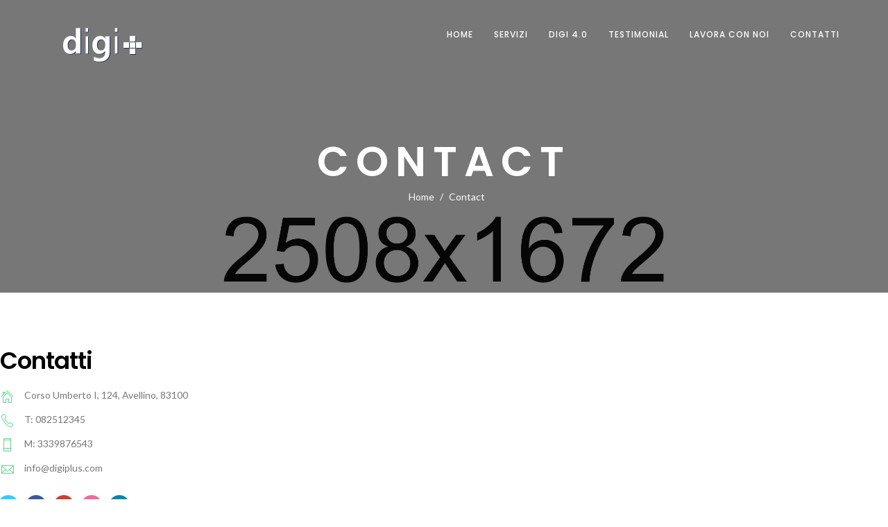

--- FILE ---
content_type: text/html; charset=utf-8
request_url: https://digi-plus.it/contact-9
body_size: 4122
content:
<!DOCTYPE html>
<html xmlns="http://www.w3.org/1999/xhtml" xml:lang="it-it" lang="it-it" dir="ltr">
	<head>
		<meta http-equiv="X-UA-Compatible" content="IE=edge">
		<meta name="viewport" content="width=device-width, initial-scale=1">
		<meta charset="utf-8">
	<meta name="description" content="DigiPlus è un'azienda innovativa di consulenza, progettazione e sviluppo di soluzioni nel settore dell'ICT. 
">
	<meta name="generator" content="Joomla! - Open Source Content Management">
	<title>Digiplus - Contact</title>
	<link href="/images/favicon.png" rel="shortcut icon" type="image/vnd.microsoft.icon">
<link href="/components/com_sppagebuilder/assets/css/font-awesome-5.min.css" rel="stylesheet" />
	<link href="/components/com_sppagebuilder/assets/css/font-awesome-v4-shims.css" rel="stylesheet" />
	<link href="/components/com_sppagebuilder/assets/css/animate.min.css" rel="stylesheet" />
	<link href="/components/com_sppagebuilder/assets/css/sppagebuilder.css" rel="stylesheet" />
	<link href="/templates/helium/css/bootstrap.min.css" rel="stylesheet" />
	<link href="/templates/helium/css/joomla-fontawesome.min.css" rel="stylesheet" />
	<link href="/templates/helium/css/font-awesome-v4-shims.min.css" rel="stylesheet" />
	<link href="/templates/helium/css/template.css" rel="stylesheet" />
	<link href="/templates/helium/css/presets/preset2.css" rel="stylesheet" />
	<link href="/templates/helium/css/custom.css" rel="stylesheet" />
	<link href="/plugins/system/helix3/assets/css/pagebuilder.css" rel="stylesheet" />
	<link href="/templates/helium/css/frontend-edit.css" rel="stylesheet" />
	<style>.sp-page-builder .page-content #section-id-1509407518179{padding:80px 0px 50px 0px;margin:0px 0px 0px 0px;}#sppb-addon-1508880550782 .sppb-empty-space {height:25px;}#sppb-addon-1508880550749 .sppb-empty-space {height:1px;}.sp-page-builder .page-content #section-id-1509407518180{padding:0px 0px 80px 0px;margin:0px 0px 0px 0px;}#sppb-addon-1509407518184 .sppb-addon-gmap-canvas {height:450px;}</style>
	<style>@media (min-width: 1400px) {
.container {
max-width: 1140px;
}
}</style>
<script type="application/json" class="joomla-script-options new">{"csrf.token":"58b7f42a7afe6b078f525f24f571979f"}</script>
	<script src="/media/system/js/core.min.js?17121a112ecec3d656efe5c5f493429c9acf2179"></script>
	<script src="/media/vendor/jquery/js/jquery.min.js?3.6.0"></script>
	<script src="/media/legacy/js/jquery-noconflict.min.js?04499b98c0305b16b373dff09fe79d1290976288"></script>
	<script src="/components/com_sppagebuilder/assets/js/jquery.parallax.js"></script>
	<script src="/components/com_sppagebuilder/assets/js/sppagebuilder.js" defer></script>
	<script src="https://maps.googleapis.com/maps/api/js?key=AIzaSyA_3D5xjgETUVLXq-YLzcglfasWgVR2CL0"></script>
	<script src="/components/com_sppagebuilder/assets/js/gmap.js"></script>
	<script src="/templates/helium/js/bootstrap.min.js"></script>
	<script src="/templates/helium/js/jquery.sticky.js"></script>
	<script src="/templates/helium/js/main.js"></script>
	<script src="/templates/helium/js/frontend-edit.js"></script>
	<script>;(function ($) {
	$.ajaxSetup({
		headers: {
			'X-CSRF-Token': Joomla.getOptions('csrf.token')
		}
	});
})(jQuery);</script>
	<script>
var sp_preloader = '0';
</script>
	<script>
var sp_gotop = '1';
</script>
	<script>
var sp_offanimation = 'default';
</script>
	<meta property="og:title" content="Contact" />
	<meta property="og:type" content="website" />
	<meta property="og:url" content="https://digi-plus.it/contact-9" />
	<meta property="og:site_name" content="Digiplus" />
	<meta name="twitter:card" content="summary" />
	<meta name="twitter:site" content="Digiplus" />
		<script id="Cookiebot" src="https://consent.cookiebot.com/uc.js" data-cbid="08559561-2975-490c-90bb-3c618184400b" data-blockingmode="auto" type="text/javascript"></script>
	</head>
	
	<body class="site com-sppagebuilder view-page no-layout no-task itemid-352 it-it ltr  sticky-header layout-fluid off-canvas-menu-init">
	
		<div class="body-wrapper">
			<div class="body-innerwrapper">
				<header id="sp-header" class=" transparent-header"><div class="container"><div class="row"><div id="sp-logo" class="col-8 col-lg-3 "><div class="sp-column "><div class="logo"><a href="/"><img class="sp-default-logo" src="/images/digiplus-logo.png#joomlaImage://local-images/digiplus-logo.png?width=126&height=50" srcset="" alt="Digiplus"></a></div></div></div><div id="sp-menu" class="col-4 col-lg-9 "><div class="sp-column ">			<div class='sp-megamenu-wrapper'>
				<a id="offcanvas-toggler" href="#" aria-label="Helix3 Megamenu Options"><i class="fa fa-bars" aria-hidden="true" title="Helix3 Megamenu Options"></i></a>
				<ul class="sp-megamenu-parent menu-fade d-none d-lg-block"><li class="sp-menu-item"><a  href="#home"  >Home</a></li><li class="sp-menu-item"><a  href="#services"  >Servizi</a></li><li class="sp-menu-item"><a  href="#digi40"  >Digi 4.0</a></li><li class="sp-menu-item"><a  href="#testimonial"  >Testimonial</a></li><li class="sp-menu-item"><a  href="#lavoraconnoi"  >Lavora con noi</a></li><li class="sp-menu-item"><a  href="#contatti"  >Contatti</a></li></ul>			</div>
		</div></div></div></div></header><section id="sp-page-title"><div class="row"><div id="sp-title" class="col-lg-12 "><div class="sp-column "><div class="sp-page-title"style="background-color: #000000;background-image: url(/images/1.jpg);"><div class="container"><h2>Contact</h2>
<ol class="breadcrumb">
	<li class="breadcrumb-item"><i class="fa fa-home"></i></li><li class="breadcrumb-item"><a href="/" class="pathway">Home</a></li><li class="breadcrumb-item active">Contact</li></ol>
</div></div></div></div></div></section><section id="sp-main-body"><div class="row"><div id="sp-component" class="col-lg-12 "><div class="sp-column "><div id="system-message-container">
	</div>

<div id="sp-page-builder" class="sp-page-builder  page-14">

	
	<div class="page-content">
				<section id="section-id-1509407518179" class="sppb-section" ><div class="sppb-row-overlay"></div><div class="sppb-row-container"><div class="sppb-row"><div class="sppb-col-md-3" id="column-wrap-id-1508880550744"><div id="column-id-1508880550744" class="sppb-column" ><div class="sppb-column-addons"><div id="sppb-addon-wrapper-1508880550752" class="sppb-addon-wrapper"><div id="sppb-addon-1508880550752" class="clearfix "     ><div class="sppb-addon sppb-addon-text-block sppb-text-left contact-heading"><h3 class="sppb-addon-title">Contatti</h3><div class="sppb-addon-content">		</div></div></div></div><div id="sppb-addon-wrapper-1508880550761" class="sppb-addon-wrapper"><div id="sppb-addon-1508880550761" class="clearfix "     ><div class="sppb-addon sppb-addon-feature sppb-text-left contact-bottom-features"><div class="sppb-addon-content"><div class="sppb-media"><div class="pull-left"><div class="sppb-icon"><span class="sppb-icon-container"><i class="icon-home "></i></span></div></div><div class="sppb-media-body"><div class="sppb-addon-text">Corso Umberto I, 124, Avellino, 83100</div></div></div></div></div></div></div><div id="sppb-addon-wrapper-1508880550764" class="sppb-addon-wrapper"><div id="sppb-addon-1508880550764" class="clearfix "     ><div class="sppb-addon sppb-addon-feature sppb-text-left contact-bottom-features"><div class="sppb-addon-content"><div class="sppb-media"><div class="pull-left"><div class="sppb-icon"><span class="sppb-icon-container"><i class="icon-call "></i></span></div></div><div class="sppb-media-body"><div class="sppb-addon-text">T: 082512345</div></div></div></div></div></div></div><div id="sppb-addon-wrapper-1508880550767" class="sppb-addon-wrapper"><div id="sppb-addon-1508880550767" class="clearfix "     ><div class="sppb-addon sppb-addon-feature sppb-text-left contact-bottom-features"><div class="sppb-addon-content"><div class="sppb-media"><div class="pull-left"><div class="sppb-icon"><span class="sppb-icon-container"><i class="icon-phone "></i></span></div></div><div class="sppb-media-body"><div class="sppb-addon-text">M: 3339876543</div></div></div></div></div></div></div><div id="sppb-addon-wrapper-1508880550770" class="sppb-addon-wrapper"><div id="sppb-addon-1508880550770" class="clearfix "     ><div class="sppb-addon sppb-addon-feature sppb-text-left contact-bottom-features"><div class="sppb-addon-content"><div class="sppb-media"><div class="pull-left"><div class="sppb-icon"><span class="sppb-icon-container"><i class="icon-mail "></i></span></div></div><div class="sppb-media-body"><div class="sppb-addon-text">info@digiplus.com</div></div></div></div></div></div></div><div id="sppb-addon-wrapper-1508880550782" class="sppb-addon-wrapper"><div id="sppb-addon-1508880550782" class="clearfix "     ><div class="sppb-empty-space  clearfix"></div></div></div><div id="sppb-addon-wrapper-1508880550779" class="sppb-addon-wrapper"><div id="sppb-addon-1508880550779" class="clearfix "     ><div class="sppb-addon sppb-addon-raw-html "><div class="sppb-addon-content"><ul class="social-icons">
							<li><a target="_blank" href="http://www.twitter.com"><i class="fa fa-twitter"></i></a></li>
							<li><a target="_blank" href="http://www.facebook.com"><i class="fa fa-facebook"></i></a></li>
							<li><a target="_blank" href="http://plus.google.com"><i class="fa fa-google-plus"></i></a></li>
							<li><a target="_blank" href="http://www.skype.com"><i class="fa fa-dribbble"></i></a></li>
							<li><a target="_blank" href="http://www.linkedin.com"><i class="fa fa-linkedin"></i></a></li>
						</ul></div></div></div></div></div></div></div><div class="sppb-col-md-1" id="column-wrap-id-1508880550745"><div id="column-id-1508880550745" class="sppb-column" ><div class="sppb-column-addons"><div id="sppb-addon-wrapper-1508880550749" class="sppb-addon-wrapper"><div id="sppb-addon-1508880550749" class="clearfix "     ><div class="sppb-empty-space  clearfix"></div></div></div></div></div></div><div class="sppb-col-md-8" id="column-wrap-id-1508880550746"><div id="column-id-1508880550746" class="sppb-column" ><div class="sppb-column-addons"><div id="sppb-addon-wrapper-1508880550787" class="sppb-addon-wrapper"><div id="sppb-addon-1508880550787" class="clearfix "     ><div class="sppb-addon sppb-addon-ajax-contact "><h3 class="sppb-addon-title">Contattaci tramite il form sottostante! Ti risponderemo il prima possibile.</h3><div class="sppb-ajax-contact-content"><form class="sppb-ajaxt-contact-form"><div class="sppb-row"><div class="sppb-form-group sppb-col-sm-12"><input type="text" name="name" class="sppb-form-control" placeholder="Nome" required="required"></div><div class="sppb-form-group sppb-col-sm-12"><input type="email" name="email" class="sppb-form-control" placeholder="Email" required="required"></div><div class="sppb-form-group sppb-col-sm-12"><input type="text" name="subject" class="sppb-form-control" placeholder="Oggetto" required="required"></div><div class="sppb-form-group sppb-col-sm-12"><input type="text" name="captcha_question" class="sppb-form-control" placeholder="3 + 4 = ?" required="required"></div><div class="sppb-form-group sppb-col-sm-12"><textarea name="message" rows="5" class="sppb-form-control" placeholder="Messaggio" required="required"></textarea></div></div><input type="hidden" name="recipient" value="ZW1haWxAeW91cmRvbWFpbi5jb20="><input type="hidden" name="from_email" value=""><input type="hidden" name="from_name" value=""><input type="hidden" name="addon_id" value="1508880550787"><input type="hidden" name="captcha_answer" value="8f14e45fceea167a5a36dedd4bea2543"><input type="hidden" name="captcha_type" value="default"><div class="sppb-text-left"><button type="submit" id="btn-1508880550787" aria-label="Invia" class="sppb-btn sppb-btn-success sppb-btn-rounded"><i class="fa" aria-hidden="true"></i>Invia</button></div></form><div style="display:none;margin-top:10px;" class="sppb-ajax-contact-status"></div></div></div></div></div></div></div></div></div></div></section><section id="section-id-1509407518180" class="sppb-section" ><div class="sppb-row-overlay"></div><div class="sppb-row-container"><div class="sppb-row"><div class="sppb-col-md-12" id="column-wrap-id-1509407518181"><div id="column-id-1509407518181" class="sppb-column" ><div class="sppb-column-addons"><div id="sppb-addon-wrapper-1509407518184" class="sppb-addon-wrapper"><div id="sppb-addon-1509407518184" class="clearfix "     ><div id="sppb-addon-map-1509407518184" class="sppb-addon sppb-addon-gmap "><div class="sppb-addon-content"><div id="sppb-addon-gmap-1509407518184" class="sppb-addon-gmap-canvas" data-lat="40.914466" data-lng="14.797767" data-location='W10=' data-maptype="ROADMAP" data-mapzoom="18" data-mousescroll="false" data-infowindow="PGI+RGlnaXBsdXMgPC9iPjxici8+CkNvcnNvIFVtYmVydG8gSSwgMTI0LCBBdmVsbGlubywgODMxMDA=" data-show-controll='false'></div></div></div></div></div></div></div></div></div></div></section>
			</div>
</div>

</div></div></div></section><footer id="sp-footer"><div class="row"><div id="sp-footer1" class="col-lg-12 "><div class="sp-column "><span class="sp-copyright">Copyright © 2022 Digiplus - P.iva 03120300649. Tutti i diritti sono riservati. E' vietato riprodurre il contenuto di questo sito senza autorizzazione. Realizzato da <a href="http://www.dgadvice.com/" target="_blank" rel="noopener noreferrer">Digital Advice Srl</a></span></div></div></div></footer>			</div>
		</div>
		
		<!-- Off Canvas Menu -->
		<div class="offcanvas-menu">
			<a href="#" class="close-offcanvas" aria-label="Close"><i class="fa fa-remove" aria-hidden="true" title="Close"></i></a>
			<div class="offcanvas-inner">
									<div class="sp-module "><div class="sp-module-content"><ul class="nav menu">
<li class="item-332"><a href="/home-single-9" > Home</a></li><li class="item-333"><a href="/services-4" > Services</a></li><li class="item-334">		<a  href="#testimonial"  > Testimonial</a></li><li class="item-335">		<a  href="#features"  > Features</a></li><li class="item-336">		<a  href="#team"  > Team</a></li><li class="item-338  deeper parent"><a href="/blog-9" > Blog</a><span class="offcanvas-menu-toggler collapsed" data-bs-toggle="collapse" data-bs-target="#collapse-menu-338"><i class="open-icon fa fa-angle-down"></i><i class="close-icon fa fa-angle-up"></i></span><ul class="collapse" id="collapse-menu-338"><li class="item-339"><a href="/blog-9/blog" > Blog - Fullwidth</a></li><li class="item-340"><a href="/blog-9/blog-left-sidebar" > Blog - Left Sidebar</a></li><li class="item-341"><a href="/blog-9/blog-right-sidebar" > Blog - Right Sidebar</a></li><li class="item-342"><a href="/blog-9/blog-mason-3-col" > Blog Mason - 3 col</a></li><li class="item-343"><a href="/blog-9/blog-mason-2-col" > Blog Mason - 2 col</a></li><li class="item-344">		<a  href="/helium/index.php/blog/5-blog-post-featured-image"  > Blog Single</a></li></ul></li><li class="item-345  deeper parent"><a href="/pages-9" > Pages</a><span class="offcanvas-menu-toggler collapsed" data-bs-toggle="collapse" data-bs-target="#collapse-menu-345"><i class="open-icon fa fa-angle-down"></i><i class="close-icon fa fa-angle-up"></i></span><ul class="collapse" id="collapse-menu-345"><li class="item-346"><a href="/pages-9/about" > About</a></li><li class="item-347"><a href="/pages-9/services" > Services</a></li><li class="item-348"><a href="/pages-9/faq" > Faq</a></li><li class="item-349"><a href="/pages-9/portfolio-2-columns" > Portfolio 2 Col</a></li><li class="item-350"><a href="/pages-9/portfolio-3-col" > Portfolio 3 Col</a></li><li class="item-351"><a href="/pages-9/portfolio-4-col" > Portfolio 4 Col</a></li></ul></li><li class="item-352  current active"><a href="/contact-9" > Contact</a></li></ul>
</div></div>
							</div>
		</div>
				
						
		
		
				
		<!-- Go to top -->
					<a href="javascript:void(0)" class="scrollup" aria-label="Go To Top">&nbsp;</a>
			</body>
</html>

--- FILE ---
content_type: text/css
request_url: https://digi-plus.it/templates/helium/css/presets/preset2.css
body_size: 563
content:
a {
  color: #3d449a;
}
a:hover {
  color: #2f3475;
}
.sp-megamenu-parent > li.active > a,
.sp-megamenu-parent > li:hover > a {
  color: #3d449a;
}
.sp-megamenu-parent .sp-dropdown li.sp-menu-item > a:hover {
  background: #3d449a;
}
.sp-megamenu-parent .sp-dropdown li.sp-menu-item.active > a {
  color: #3d449a;
}
#offcanvas-toggler > i {
  color: #000000;
}
#offcanvas-toggler > i:hover {
  color: #3d449a;
}
.btn-primary,
.sppb-btn-primary {
  border-color: #343a84;
  background-color: #3d449a;
}
.btn-primary:hover,
.sppb-btn-primary:hover {
  border-color: #272c63;
  background-color: #2f3475;
}
ul.social-icons > li a:hover {
  color: #3d449a;
}
.sp-page-title {
  background: #3d449a;
}
.layout-boxed .body-innerwrapper {
  background: #ffffff;
}
.sp-module ul > li > a {
  color: #000000;
}
.sp-module ul > li > a:hover {
  color: #3d449a;
}
.sp-module .latestnews > div > a {
  color: #000000;
}
.sp-module .latestnews > div > a:hover {
  color: #3d449a;
}
.sp-module .tagscloud .tag-name:hover {
  background: #3d449a;
}
.sp-simpleportfolio .sp-simpleportfolio-filter > ul > li.active > a,
.sp-simpleportfolio .sp-simpleportfolio-filter > ul > li > a:hover {
  background: #3d449a;
}
.search .btn-toolbar button {
  background: #3d449a;
}
.post-format {
  background: #3d449a;
}
.voting-symbol span.star.active:before {
  color: #3d449a;
}
.sp-rating span.star:hover:before,
.sp-rating span.star:hover ~ span.star:before {
  color: #2f3475;
}
.entry-link,
.entry-quote {
  background: #3d449a;
}
blockquote {
  border-color: #3d449a;
}
.carousel-left:hover,
.carousel-right:hover {
  background: #3d449a;
}
#sp-footer {
  background: #3d449a;
}
.sp-comingsoon body {
  background-color: #3d449a;
}
.pagination > li > a,
.pagination > li > span {
  color: #000000;
}
.pagination > li > a:hover,
.pagination > li > a:focus,
.pagination > li > span:hover,
.pagination > li > span:focus {
  color: #000000;
}
.pagination > .active > a,
.pagination > .active > span {
  border-color: #3d449a;
  background-color: #3d449a;
}
.pagination > .active > a:hover,
.pagination > .active > a:focus,
.pagination > .active > span:hover,
.pagination > .active > span:focus {
  border-color: #3d449a;
  background-color: #3d449a;
}


--- FILE ---
content_type: text/css
request_url: https://digi-plus.it/templates/helium/css/custom.css
body_size: 15773
content:
@import url(https://fonts.googleapis.com/css?family=Lato:100,200,300,400,500,600,700,800,900,300italic,400italic);
@import url(https://fonts.googleapis.com/css?family=Poppins:400,300,500,600,700);

/* GLOBAL STYLES */

body {
	background: #fff;
	font-family: 'Lato', sans-serif;
	overflow-x: hidden;
	color: #777;
	font-weight: 400;
	font-size: 14px;
	line-height: 1.42857143;
}

h1,h2,h3,h4,h5,h6 {
	color: #000;
	font-family: 'Poppins', sans-serif;
	font-weight: 400;
	margin: 0;
	letter-spacing: -1px;
	line-height: 1.1;
}

p {
	font-size: 14px;
	color: #777;
	line-height: 25px;
	font-weight: 400;
	font-family: 'Lato', sans-serif;
	letter-spacing: 0.4px;
}

b, strong {
	font-weight: 700;
}

a {
	color: #333;
	line-height: 1.42857143;
}

a:hover {
	color: #1dc6bc;
}

a, a:hover, a:focus, button, button:hover {
	outline: 0;
	text-decoration: none;
	transition: .4s;
}

ul, ol, li {
	margin: 0;
	padding: 0;
	list-style: none;
}

input:focus, button:focus {
	outline: none;
	box-shadow: none;
}

.sppb-btn {
	font-weight: bold;
	font-size: 11px;
	letter-spacing: 1px;
	padding: 15px 17px;
	border: none;
	text-transform: uppercase;
	font-family: Poppins;
	border-radius: 0px;
}

.sppb-btn.sppb-btn-default {
	color: #000;
	background-color: #ffffff;
	border: 1px solid #e6e6e6;
}

.sppb-btn.sppb-btn-default.sppb-btn-border {
	border-color: #ffffff;
	color: #fff;
}

.sppb-btn.sppb-btn-default:hover {
	background-color: #e6e6e6;
	color: #000;
}

.sppb-btn.sppb-btn-primary {
	background-color: #1dc6bc;
	border: 2px solid #1dc6bc;
}

.sppb-btn.sppb-btn-primary.sppb-btn-border {
	border-color: #1dc6bc;
	color: #1dc6bc;
}

.sppb-btn.sppb-btn-primary:hover {
	background-color: #111;
	border-color: #111;
	color: #fff;
}

.sppb-btn.sppb-btn-success {
	background-color: #2ecc71;
}

.sppb-btn.sppb-btn-success.sppb-btn-border {
	border-color: #2ecc71;
	color: #2ecc71;
}

.sppb-btn.sppb-btn-success:hover {
	background-color: #25a25a;
	color: #fff;
}

.sppb-btn.sppb-btn-info {
	background-color: #81cfe0;
}

.sppb-btn.sppb-btn-info.sppb-btn-border {
	border-color: #81cfe0;
	color: #81cfe0;
}

.sppb-btn.sppb-btn-info:hover {
	background-color: #58bfd6;
	color: #fff;
}

.sppb-btn.sppb-btn-warning {
	background-color: #f39c12;
}

.sppb-btn.sppb-btn-warning.sppb-btn-border {
	border-color: #f39c12;
	color: #f39c12;
}

.sppb-btn.sppb-btn-warning:hover {
	background-color: #c87f0a;
	color: #fff;
}

.sppb-btn.sppb-btn-danger {
	background-color: #c0392b;
}

.sppb-btn.sppb-btn-danger.sppb-btn-border {
	border-color: #c0392b;
	color: #c0392b;
}

.sppb-btn.sppb-btn-danger:hover {
	background-color: #962d22;
	color: #fff;
}

.sppb-btn.sppb-btn-border {
	border: 2px solid;
	background: transparent;
}

.sppb-btn.sppb-btn-black {
	background: #09142f;
	border: 2px solid #09142f;
	color: #fff;
}

.sppb-btn.sppb-btn-black:hover {
	background: #1dc6bc;
	border: 2px solid #1dc6bc;
	color: #fff;
}

.sppb-btn.sppb-btn-md {
	padding: 15px 25px;
}

.sppb-btn.sppb-btn-lg {
	font-size: 12px;
	padding: 14px 35px;
}

.sppb-btn.sppb-btn-sm {
	padding: 9px 20px;
}

.sppb-btn.sppb-btn-xs {
	font-size: 11px;
	padding: 7px 15px;
}

/* */

/* HEADER */


.nav-placeholder {
	background: transparent none repeat scroll 0 0 !important;
	height: 0px !important;
}

@media only screen and (min-width:992px){
	
	#offcanvas-toggler  {
		display:none;
	}

}

#sp-header {
	background: transparent none repeat scroll 0% 0%;
	padding: 25px 0px;
	transition: .4s;
	-moz-transition: .4s;
	-webkit-transition: .4s;
	border: none;
	height: inherit;
	box-shadow: none;
}

#sp-header.menu-fixed-out {
	position: fixed;
	right: 0;
	left: 0;
	z-index: 1030;
	min-height: 50px;
	margin-bottom: 20px;
}

#sp-header.menu-fixed,
#sp-header.nontransparent-header.menu-fixed-out {
	background: rgb(17, 17, 17) none repeat scroll 0% 0%;
	padding: 15px 0px;
}

#sp-header .logo {
	height: inherit;
}

#sp-header .logo a,
#sp-header .logo a:hover {	
	font-family: Poppins;
	color: #fff !important;
	text-transform: uppercase;
	font-size: 18px;
	font-weight: 700;
	letter-spacing: 5px;
	height: 50px;
	padding: 15px 15px;
	line-height: 20px;
}

#sp-header #sp-logo, #sp-header #sp-menu {padding: 0;}

.sp-megamenu-parent > li {
	margin-left: 30px;
}

.sp-megamenu-parent > li > a, .sp-megamenu-parent > li > span {
	margin: 0;
	color: #fff;
	text-transform: uppercase;
	font-weight: 500;
	font-size: 12px;
	font-family: Poppins;
	position: relative;
	padding: 15px 0 0;
	letter-spacing: 1px;
	line-height: 20px;
}

.sp-megamenu-parent > li > a:before, .sp-megamenu-parent > li > span:before {
	content: "";
	height: 5px;
	width: 5px;
	background: #fff;
	position: absolute;
	bottom: 0;
	left: 0;
	right: 0;
	opacity: 0;
	transition: .4s;
	-moz-transition: .4s;
	-webkit-transition: .4s;
	margin: 0 auto;
	border-radius: 50%;
}

.sp-megamenu-parent > li.sp-has-child > a:after, .sp-megamenu-parent > li.sp-has-child > span:after {
	display: none;
}

.sp-megamenu-parent > li.active > a, .sp-megamenu-parent > li:hover > a {
	color: #fff;
}

.sp-megamenu-parent > li.active > a:before, .sp-megamenu-parent > li:hover > a:before {
	content: "";
	height: 5px;
	width: 5px;
	background: #fff;
	position: absolute;
	bottom: -20px;
	left: 0;
	right: 0;
	opacity: 1;
	transition: .4s;
	-moz-transition: .4s;
	-webkit-transition: .4s;
	margin: 0 auto;
	border-radius: 50%;
	right: 0;
}

/* Submenu */

.sp-megamenu-parent .sp-dropdown.sp-dropdown-main {
	padding-top: 30px;
	width: auto !important;
	left: 0 !important;
	right: auto !important;
	min-width: 190px !important;
	z-index: 99;
}

.sp-megamenu-parent .sp-dropdown .sp-dropdown-inner {
	background: #111;
	box-shadow: 0 6px 12px rgba(0, 0, 0, .175);
	padding: 0;
}

.sp-megamenu-parent .sp-dropdown li.sp-menu-item > a, .sp-megamenu-parent .sp-dropdown li.sp-menu-item span {
	padding: 12px 20px;
	color: #fff;
	border-bottom: 1px solid #222;
	text-transform: uppercase;
	font-size: 12px;
	font-weight: 700;
	letter-spacing: 1px;
	width: 100%;
	line-height: 1.42857143;
}

.sp-megamenu-parent .sp-dropdown li.sp-menu-item > a:hover {
	background: #111;
}

.sp-megamenu-parent .sp-dropdown li.sp-menu-item > a:hover {
	color: #fff;
}

/* */

/* INDEX 1 */

.index1-top-heading .sppb-addon-title {
	color: #fff;
	font-size: 68px;
	line-height: 60px;
	margin: -20px 0 30px;
	font-weight: 500;
}

.index1-top-heading .sppb-addon-content {
	color: #fff;
	font-size: 15px;
	line-height: 26px;
	margin: 0 0 30px;
}

@media (min-width: 993px) and (max-width: 4000px) {

	.center-content .index1-top-heading {
		padding-top: 140px;
	}

}

.index1-top-heading-btn a.sppb-btn {
	font-size: 12px;
	padding: 14px 35px;
	background-color: #1dc6bc;
	border: 2px solid #1dc6bc;
	margin-right: 8px;
	color: #fff;
}

.index1-top-heading-btn a.sppb-btn:hover {
	background-color: #111;
	border-color: #111;
	color: #fff;
}

.index1-top-heading-btn a:nth-child(2) {
	border-color: #ffffff;
	color: #fff;
	border: 2px solid;
	background: transparent;
}

.index1-top-heading-btn a:nth-child(2):hover {
	background-color: #e6e6e6;
	color: #000;
	border-color: #e6e6e6;
}

/*  */

/* FEATURES */

.index1-heading .sppb-addon-title {
	font-weight: 600;
	font-size: 45px;
	letter-spacing: -1px;
	margin: 0 0 10px;
}

.index1-heading .sppb-addon-content {
	font-size: 15px;
	color: #999;
	line-height: 25px;
	font-weight: 400;
	font-family: 'Lato', sans-serif;
	letter-spacing: 0.4px;
	margin: 0 auto 10px;
	width: 65%
}

.index1-features {margin-bottom: 40px;}

.index1-features .sppb-icon i {
	font-size: 50px;
	color: #1dc6bc;
	margin-top: -4px;
}

.index1-features .sppb-addon-title {
	margin-bottom: 20px;
	font-weight: 600;
	font-size: 14px;
	letter-spacing: 0.5px;
	text-transform: uppercase;
}

.index1-features .sppb-addon-text {
	font-size: 14px;
	color: #777;
	line-height: 25px;
	font-weight: 400;
	font-family: 'Lato', sans-serif;
	letter-spacing: 0.4px;
	margin: 0 0 10px;
}

.index1-features .sppb-media {overflow: visible;}

.index1-features .pull-left {margin-right: 15px;}

/*  */

/* TESTIMONIAL */

.padding-fluid {
	padding: 110px 90px 120px 80px;
}

.popup a i {
	width: 90px;
	height: 90px;
	background: #1dc6bc;
	border-radius: 50%;
	position: absolute;
	top: 50%;
	line-height: 90px;
	text-align: center;
	font-size: 22px;
	color: #fff;
	left: 50%;
	box-shadow: 0 0px 15px rgba(0,0,0,0.1);
	transform: translate(-50%,-50%);
	transition: .4s;
	-moz-transition: .4s;
	-webkit-transition: .4s;
	z-index: 18;
}

.popup a:hover i {
	width: 100px;
	height: 100px;
	line-height: 100px;
	font-size: 30px;
	transition: .4s;
	-moz-transition: .4s;
	-webkit-transition: .4s;
	box-shadow: 0 0px 15px rgba(0,0,0,0.25);
}

.index-testimonial .quote {
    font-size: 29px;
    font-style: normal;
    color: #fff;
    line-height: 43px;
    position: relative;
    font-weight: 300;
    margin: 0 0 25px;
    font-style: italic;
}

.index-testimonial .author img {
	width: 50px;
	float: left;
	margin: 0 20px 0 0;
	border-radius: 50%;
	height: 50px;
}

.index-testimonial .author cite {
	font-style: normal;
	font-family: Poppins;
	color: #fff;
	font-size: 12px;
	font-weight: 400 !important;
	line-height: 14px;
	position: relative;
	top: 9px;
}

.index-testimonial .author cite b {
	display: block;
	font-size: 14px;
	text-transform: uppercase;
}

.sppb-text-left .owl-theme .owl-controls {
	text-align: left;
	margin-top: 20px;
	margin-left: 8px;
}

.owl-theme .owl-controls .owl-page span {
	background: #fff none repeat scroll 0 0;
	margin: 5px 7px 5px 0;
	border: none;
	width: 8px;
	height: 8px;
	font-size: 0px;
	padding: 0;
	border-radius: 50%;
	opacity: 0.2;
}

/*  */

/* ACCORDION */

.border-bottom {border-bottom: 1px solid #eee;}

.sppb-panel-default > .sppb-panel-heading {
	background: #fff;
}

.sppb-panel-heading {
	padding: 18px 30px 18px 18px;
	cursor: pointer;
	position: relative;
}

.sppb-panel-title {
	margin-top: 0;
	margin-bottom: 0;
	outline: none;
	font-weight: 600;
	text-decoration: none;
	text-transform: uppercase;
	font-size: 13px;
	letter-spacing: 1px;
	color: #000;
	font-family: 'Poppins', sans-serif;
}

.sppb-panel-title  i {
	margin-right: 10px;
	color: #1dc6bc;
}

.sppb-panel-default > .sppb-panel-heading .sppb-toggle-direction {
	font-weight: 600;
	text-transform: uppercase;
	font-size: 13px;
	letter-spacing: 1px;
	color: #000;
}

.sppb-panel-default .sppb-panel-body {
	border-top-color: transparent;
	border-top: 0px solid transparent;
	padding: 5px 25px 25px;
	letter-spacing: 0.4px;
	line-height: 24px;
	color: #707070;
	font-weight: 400;
	font-size: 13px;
	border: none;
}

.index1-text .sppb-addon-title {
	font-size: 45px;
	font-weight: 500;
	margin: 0px 0px 20px;
}

.index1-text .sppb-addon-content {
	font-size: 14px;
	color: #777;
	line-height: 25px;
	font-weight: 400;
	font-family: 'Lato', sans-serif;
	letter-spacing: 0.4px;
	margin: 0 0 10px;
}

.index1-text .sppb-addon-content ul {
	margin-top: 20px;
}

.index1-text .sppb-addon-content ul li {
	padding: 6px 0 9px 35px;
	position: relative;
	font-family: 'Lato', sans-serif;
	color: #777;
	font-weight: 400;
	font-size: 14px;
	line-height: 1.42857143;
}

.index1-text .sppb-addon-content ul li:before {
	content: "\e116";
	min-width: 30px;
	color: #2ecc71;
	position: absolute;
	left: 0;
	top: 7px;
	font-size: 21px;
	font-family: 'un' !important;
	font-style: normal;
	font-weight: normal;
	font-variant: normal;
	text-transform: none;
	line-height: 1;
}

/*  */

/* ANIMATED */

.sppb-animated-number {
	color: #fff;
	margin: 0;
	line-height: 1.1;
	font-family: Lato;
	font-weight: 800;
	font-size: 55px;
	letter-spacing: 1px;
}

.sppb-animated-number-title {
	font-size: 13px;
	color: #fff;
	font-weight: 400;
	text-transform: uppercase;
	margin: 12px 0 0;
	letter-spacing: 2px;
	font-family: 'Poppins', sans-serif;
	line-height: 1.1;
}

/*  */

/* TEAM */

.sppb-addon-persion .sppb-addon-content > div {
	margin-top: 0;
}

.sppb-addon-person-content {
	padding: 15px 15px 0;
}

.sppb-addon-persion .sppb-person-information > span.sppb-person-name {
	margin: 5px 0 5px;
	font-weight: 700;
	color: #000;
	font-family: 'Poppins', sans-serif;
	letter-spacing: -1px;
	font-size: 18px;
	line-height: 1.1;
}

.sppb-addon-persion .sppb-person-information > span.sppb-person-designation {
	margin: 0 0 15px;
	display: table;
	font-size: 85%;
	font-family: 'Lato', sans-serif;
	color: #777;
	font-weight: 400;
	line-height: 1.42857143;
	width: 100%;
}

.sppb-person-introtext {
	margin: 0 0 20px;
	font-size: 14px;
	color: #777;
	line-height: 25px;
	font-weight: 400;
	font-family: 'Lato', sans-serif;
	letter-spacing: 0.4px;
}

.sppb-addon-persion .sppb-person-social {
	list-style: none;
	display: block;
	padding: 0;
	margin: 0 0 0 1px;
}

.sppb-addon-persion .sppb-person-social > li {
	display: inline-block;
	margin: 0;
	padding-left: 2px;
	margin-right: 5px;
}

.sppb-addon-persion .sppb-person-social > li > a,
.sppb-addon-persion .sppb-person-social > li > a:hover {
	font-family: "Font Awesome 5 Free"; font-weight: 600;
	text-align: center;
	color: #FFF;
	font-size: 14px;
}

.sppb-addon-persion .sppb-person-social > li > a > i {
	width: 30px;
	height: 30px;
	padding-top: 9px;
	-webkit-transition: all 0.3s ease-in-out;
	-moz-transition: all 0.3s ease-in-out;
	-ms-transition: all 0.3s ease-in-out;
	-o-transition: all 0.3s ease-in-out;
	transition: all 0.3s ease-in-out;
	border-radius: 50%;
}

.sppb-addon-persion .sppb-person-social > li > a .fa-facebook {
	background-color: #3C599F;
}
.sppb-addon-persion .sppb-person-social > li > a .fa-twitter {
	background-color: #32CCFE;
}
.sppb-addon-persion .sppb-person-social > li > a .fa-google-plus {
	background-color: #CF3D2E;
}

/*  */

/* PRICING */

.sppb-pricing-box {
	margin-right: -1px;
	padding: 20px 25px;
	text-align: center;
	background: white;
	background-clip: padding-box;
	border: 1px solid #e5e5e5;
	overflow: hidden;
	position: relative;
}

.sppb-pricing-box.sppb-pricing-featured {
	border-color: #e5e5e5;
	background-color: #fff;
	color: #fff;
	overflow: visible;
}

.sppb-pricing-box.sppb-pricing-featured:before {
	content:"Recommended";
	width: 100%;
	left: 0;
	top: 0;
	margin-top: -15px;
	padding-bottom: 2px;
	line-height: 35px;
	font-size: 12px;
	font-weight: bold;
	color: white;
	background: #222;
	border-radius: 0;
	text-transform: uppercase;
	letter-spacing: 1px;
	font-family: 'Lato', sans-serif;
	position: absolute;
	display: block;
}

.sppb-pricing-box .sppb-pricing-header .sppb-pricing-title {
	margin: 15px 0 20px;
	font-size: 19px;
	color: #000;
	text-transform: uppercase;
	font-weight: 700;
	letter-spacing: 1px;
}

.sppb-pricing-box .sppb-pricing-header > span.sppb-pricing-price {
	margin-bottom: 30px;
	line-height: 1;
	font-size: 59px;
	font-weight: 700;
	color: #1dc6bc;
	font-family: Lato;
	letter-spacing: 0.4px;
}

.sppb-pricing-box .sppb-pricing-header > span.sppb-pricing-duration {
	display: block;
	margin-top: 5px;
	font-size: 13px;
	font-weight: normal;
	color: #aaa;
	font-family: Lato;
	line-height: 1;
	letter-spacing: 0.4px;
}

.sppb-pricing-box .sppb-pricing-features {
	width: 130%;
	margin: 20px -15% 15px;
	padding: 15px 15% 5px;
	border-top: 1px solid #e5e5e5;
	text-align: left;
}

.sppb-pricing-box .sppb-pricing-features > ul > li {
	line-height: 20px;
	font-size: 14px;
	font-weight: 300;
	color: #555;
	text-align: center;
	padding: 10px;
	letter-spacing: 1.3px;
	font-family: 'Lato', sans-serif;
}

.sppb-pricing-box .sppb-pricing-footer a {
	background-color: #1dc6bc;
	border: 2px solid #1dc6bc;
	font-weight: bold;
	font-size: 11px;
	letter-spacing: 1px;
	padding: 15px 17px;
	text-transform: uppercase;
	font-family: Poppins;
	border-radius: 0px;
	color: #fff;
}

.sppb-pricing-box .sppb-pricing-footer a:hover {
	background-color: #111;
	border-color: #111;
	color: #fff;
}

/*  */

/* BLOG */

.index-blog .sppb-col-sm-3 {
	padding: 0;
}

.index-blog .sppb-addon-article {
	position: relative;
	overflow: hidden;
}

.index-blog .sppb-addon-article img {
	width: 100%;
	transform: scale(1);
	transition: .4s;
	filter: grayscale(100%);
	display: block;
	max-width: 100%;
	height: auto;
}

.index-blog .sppb-addon-article:hover img {
	width: 100%;
	transform: scale(1.1);
	transition: .4s;
	filter: grayscale(0%);
}

.index-blog .sppb-addon-article .blog-content {
	position: absolute;
	bottom: 0;
	padding: 75px 25px 15px;
	color: #fff;
	background: -moz-linear-gradient(top, rgba(0,0,0,0) 0%, rgba(0,0,0,0.85) 100%);
	background: -webkit-linear-gradient(top, rgba(0,0,0,0) 0%,rgba(0,0,0,0.85) 100%);
	background: linear-gradient(to bottom, rgba(0,0,0,0) 0%,rgba(0,0,0,0.85) 100%);
	filter: progid:DXImageTransform.Microsoft.gradient( startColorstr='#00000000', endColorstr='#a6000000',GradientType=0 );
	width: 100%;
}

.index-blog .sppb-addon-article .blog-content h3 {
	font-size: 25px;
	letter-spacing: 0;
	margin: 0px 0px 15px;
	line-height: 32px;
	text-transform: none;
	font-weight: 600;
	color: #fff !important;
}

.index-blog .sppb-addon-article .blog-content h3 a,
.index-blog .sppb-addon-article .blog-content h3 a:hover {
	color: inherit;
	line-height: inherit;
	font-weight: inherit;
}

.sppb-addon-articles .sppb-article-meta {
	margin: 0 0 15px;
	position: relative;
	left: -11px;
	font-size: 11px;
	text-transform: uppercase;
	color: #fff;
}

.sppb-addon-articles .sppb-article-meta > span {
	display: inline-block;
	margin: 0;
	color: #fff;
	font-size: 11px;
}

.sppb-addon-articles .sppb-article-meta > span i {
	color: #fff;
	position: relative;
	top: 1px;
	margin-left: 11px;
	font-size: 11px;
	margin-right: 4px;
}

/*  */

/* CONTACT */

.contact-heading .sppb-addon-title {
	font-weight: 600;
	font-size: 34px;
	margin: 0 0 15px;
}

.contact-bottom-features {
	padding: 6px 0 9px 35px;
	position: relative;
}

.contact-bottom-features .sppb-icon i {
	min-width: 30px;
	color: #2ecc71;
	position: absolute;
	left: 0;
	top: 7px;
	font-size: 21px;
}

ul.social-icons {
	padding-left: 0;
	margin-left: -5px;
	list-style: none;
	width: inherit !important;
}

ul.social-icons > li {
	display: inline-block;
	padding-right: 0;
	padding-left: 2px;
	margin: 0 5px 0 0;
}

ul.social-icons > li > a > i {
	border-radius: 50%;
	width: 30px;
	height: 30px;
	padding-top: 9px;
	text-align: center;
	color: #FFF;
	font-size: 14px;
	-webkit-transition: all 0.3s ease-in-out;
	-moz-transition: all 0.3s ease-in-out;
	-ms-transition: all 0.3s ease-in-out;
	-o-transition: all 0.3s ease-in-out;
	transition: all 0.3s ease-in-out;
	display: inline-block;
	font-family: "Font Awesome 5 Free"; font-weight: 600;
}

ul.social-icons .fa-twitter, .social-icons .fa-twitter-square {
	background-color: #32CCFE;
}
ul.social-icons .fa-facebook, .social-icons .fa-facebook-square {
	background-color: #3C599F;
}
ul.social-icons .fa-google-plus, .social-icons .fa-google-plus-square {
	background-color: #CF3D2E;
}
ul.social-icons .fa-dribbble {
	background-color: #F46899;
}
ul.social-icons .fa-linkedin, .social-icons .fa-linkedin-square {
	background-color: #0085AE;
}

.sppb-addon-ajax-contact .sppb-addon-title {
	font-size: 21px;
	margin-bottom: 20px;
	font-weight: 300;
	line-height: 1.4;
	color: #777;
	font-family: 'Lato', sans-serif;
	letter-spacing: 0.4px;
}

.sppb-form-group {
	margin-bottom: 15px;
	position: relative;
}

.sppb-ajaxt-contact-form label {
	font-size: 12px;
	text-transform: uppercase;
	letter-spacing: 1px;
	display: inline-block;
	max-width: 100%;
	margin-bottom: 5px;
	font-weight: bold;
}

.sppb-ajaxt-contact-form input,
.sppb-ajaxt-contact-form textarea {
	border: 1px solid #ddd;
	border-radius: 0px;
	height: 45px !important; 
	padding-right: 42.5px;
}

.sppb-ajaxt-contact-form textarea {height: auto !important; }

.sppb-ajaxt-contact-form i {
	position: absolute;
	top: 40px !important;
	font-size: 12px !important;
	color: #999 !important;
	right: 0;
	z-index: 2;
	width: 34px;
	height: 34px;
	text-align: center;
	pointer-events: none;
}

.sppb-ajaxt-contact-form input:focus,
.sppb-ajaxt-contact-form textarea:focus {
	border-color: #ddd !important;
	outline: 0;
	-webkit-box-shadow: inset 0 1px 1px rgba(0,0,0,.075), 0 0 8px rgba(102, 175, 233, .6) !important;
	box-shadow: inset 0 1px 1px rgba(0,0,0,.075), 0 0 8px rgba(102, 175, 233, .6) !important;
}

.sppb-ajaxt-contact-form  button.sppb-btn {
	background-color: #1dc6bc !important;
	border: 2px solid #1dc6bc !important;
	padding: 15px 40px;
	font-size: 12px;
	color: #fff;
}

.sppb-ajaxt-contact-form  button.sppb-btn:hover {
	background-color: #111 !important;
	border-color: #111 !important;
	color: #fff !important;
}

/*  */

/* BANNER */

.banner-text .sppb-addon-title {
	margin: 0 0 15px;
	color: #fff;
	font-size: 38px;
	font-weight: 600;
}

.banner-text .sppb-addon-content {
	margin: 0;
	color: #fff;
	opacity: 0.7;
	font-size: 14px;
	line-height: 25px;
	font-weight: 400;
	font-family: 'Lato', sans-serif;
	letter-spacing: 0.4px;
}

.banner-btn a.sppb-btn {
	font-size: 12px;
	padding: 14px 35px;
	color: #000 !important;
	background-color: #ffffff !important;
	border: 1px solid #e6e6e6;
	font-weight: bold !important;
	border-radius: 0;
}

.banner-btn a.sppb-btn i {margin-left: 15px;}

.banner-btn a.sppb-btn:hover {
	background-color: #e6e6e6 !important;
	color: #000 !important;
}

/*  */

/* BOTTOM */

.bottom-details {text-align: center;}

a.footer-logo ,
a.footer-logo:hover {
	float: none;
	padding-bottom: 30px;
	width: 100%;
	font-size: 20px;
	color: #000 !important;
	font-family: Poppins;
	text-transform: uppercase;
	font-weight: 700;
	letter-spacing: 5px;
	padding: 15px 15px;
	line-height: 20px;
	height: 50px;
	display: block;
}

.social-icons .fa-xing, .social-icons .fa-xing-square {
	background-color: #00555C;
}

.bottom-details ul.social-icons {
	margin-bottom: 20px;
	margin-top: 15px;
}

.bottom-details ul.social-icons > li > a > i {
	border-radius: 50%;
	width: 40px;
	height: 40px;
	padding-top: 14px;
	text-align: center;
	color: #FFF;
	font-size: 14px;
	-webkit-transition: all 0.3s ease-in-out;
	-moz-transition: all 0.3s ease-in-out;
	-ms-transition: all 0.3s ease-in-out;
	-o-transition: all 0.3s ease-in-out;
	transition: all 0.3s ease-in-out;
	display: inline-block;
	font-family: "Font Awesome 5 Free"; font-weight: 600;
}

ul.footer-links li {
	display: inline-block;
	margin: 0 15px;
}

ul.footer-links li a {
	font-size: 13px;
	text-transform: uppercase;
	font-weight: 500;
	color: #000;
}

/*  */

/* INDEX 2 */

.index2-top-heading .sppb-addon-title {
	color: #fff;
	font-size: 90px;
	line-height: 80px;
	margin: 0 0 15px;
	font-weight: 700;
}

.index2-top-heading .sppb-addon-content {
	color: #fff;
	font-size: 15px;
	line-height: 25px;
	margin: 0 0 30px;
	font-weight: 400;
	font-family: 'Lato', sans-serif;
	letter-spacing: 0.4px;
}

.index2-top-heading-btn a {
	font-size: 12px;
	padding: 14px 35px;
	min-width: 180px;
}

/*  */

/* FEATURES */

.index2-features {
	padding: 60px 30px;
	border-right: 1px solid rgba(255,255,255,0.2);
}

.no-border {border: none;}

.index2-features .sppb-icon i {
	font-size: 69px;
	color: #fff;
	margin: 0 0 31px;
	display: table;
}

.index2-features .sppb-addon-title {
	color: #fff;
	text-transform: uppercase;
	margin: 0 0 15px;
	letter-spacing: 0;
	font-family: 'Poppins', sans-serif;
	font-weight: 400;
	font-size: 18px;
	line-height: 1.1;
}

.index2-features .sppb-addon-text {
	color: #fff;
	margin: 0;
	padding: 0;
	font-size: 14px;
	line-height: 25px;
	font-weight: 400;
	font-family: 'Lato', sans-serif;
	letter-spacing: 0.4px;
}


.index2-screenshots .img-box {padding: 0 15px;}


.index2-screenshots .owl-theme .owl-controls .owl-buttons div {
	background: #1dc6bc none repeat scroll 0 0;
	opacity: 1;
}

.index2-screenshots .owl-theme .owl-controls .owl-buttons div:before {
	font-family: "Font Awesome 5 Free"; font-weight: 600;
    font-size: 14px !important;
	text-rendering: auto;
	color: #fff;
	cursor: pointer;
	width: 12px;
	height: 12px;
}

.index2-screenshots .owl-theme .owl-controls .owl-buttons div.owl-prev:before {content: "\f104";}
.index2-screenshots .owl-theme .owl-controls .owl-buttons div.owl-next:before {content: "\f105";}

/*  */

/* INDEX 3 */

.index3-top-heading .sppb-addon-title {
	color: #fff;
	font-size: 50px;
	line-height: 45px;
	margin: 0px 0 20px;
}

.index3-top-heading .sppb-addon-content {
	color: #fff;
	font-size: 14px;
	line-height: 24px;
	margin: 0 0 30px;
	padding: 0 5%;
	font-weight: 400;
	font-family: 'Lato', sans-serif;
	letter-spacing: 0.4px;
}

.index3-top-heading-btn a.sppb-btn {
	background: #09142f;
	border: 2px solid #09142f;
	color: #fff;
	font-size: 12px;
	padding: 14px 35px;
	min-width: auto;
}

.index3-top-heading-btn a.sppb-btn:hover {
	background: #1dc6bc;
	border: 2px solid #1dc6bc;
	color: #fff;
}

.index3-top-heading-btn a.sppb-btn:nth-child(2) {
	border-color: #ffffff;
	color: #fff;
	background: transparent;
	font-size: 12px;
	padding: 14px 35px;
}

.index3-top-heading-btn a.sppb-btn:nth-child(2):hover {
	background-color: #e6e6e6;
	color: #000;
	border-color: #e6e6e6;
}


.index3-features {
	margin-bottom: 50px;
}

.index3-features .sppb-icon i {
	color: #1dc6bc;
	border: 1px solid #1dc6bc;
	width: 75px;
	height: 75px;
	border-radius: 50%;
	line-height: 73px;
	font-size: 28px;
	text-align: center;
	-webkit-transition: all .15s linear;
	-moz-transition: all .15s linear;
	-ms-transition: all .15s linear;
	-o-transition: all .15s linear;
	transition: all .15s linear;
}

.index3-features .sppb-addon-title {
	margin-bottom: 20px;
	font-weight: 600;
	text-transform: uppercase;
	font-size: 16px;
	letter-spacing: 0;
}

.index3-features .sppb-addon-text {
	font-size: 14px;
	color: #777;
	line-height: 25px;
	font-weight: 400;
	font-family: 'Lato', sans-serif;
	letter-spacing: 0.4px;
}

.index3-features .sppb-media > .pull-right {
	margin-left: 30px;
}
.index3-features .sppb-media > .pull-left {
	margin-right: 30px;
}

/*  */

/* INDEX 4 */

.index4-top-heading .sppb-addon-title {
	color: #fff;
	font-size: 90px;
	line-height: 80px;
	margin: 0 0 40px;
	font-weight: 700;
}

.index4-top-heading .sppb-addon-content {
	color: #fff;
	font-size: 14px;
	line-height: 24px;
	margin: 0 0 40px;
	font-weight: 400;
	font-family: 'Lato', sans-serif;
	letter-spacing: 0.4px;
	padding: 0 10px;
}

.index4-features .sppb-addon-title {
	font-size: 16px;
	font-weight: 600;
	line-height: 1.325em;
	letter-spacing: 1.5px;
	text-transform: uppercase;
	margin: 30px 0px 10px;
}

.index4-features .sppb-addon-text {
	font-size: 14px;
	color: #777;
	line-height: 25px;
	font-weight: 400;
	font-family: 'Lato', sans-serif;
	letter-spacing: 0.4px;
	padding: 0 20px;
	margin: 0 0 10px;
}

.sppb-addon-optin-forms {
	padding: 0;
}

.sppb-addon-optin-forms .sppb-optin-form-details-wrap:not(:empty) {
	padding: 0;
}

.sppb-addon-optin-forms .sppb-form-group,
.sppb-addon-optin-forms .button-wrap {
	padding: 0 5px;
	width: 33.33333333%;
	float: left;
}

.sppb-addon-optin-forms input {
	width: 100%;
	height: 45px !important;
	border-radius: 3px;
	background: #fff;
	border: none;
	padding: 0 20px;
	font-family: inherit;
	font-size: inherit;
	line-height: inherit;
}

.sppb-addon-optin-forms input:focus {box-shadow: none !important;}

.sppb-addon-optin-forms button.sppb-btn,
.sppb-addon-optin-forms button.sppb-btn:hover {
	background-color: #1dc6bc;
	border: 2px solid #1dc6bc;
	padding: 0px 20px;
	height: 45px;
	line-height: 45px;
	border-radius: 3px;
}

ul.intro-form-features {
	padding-top: 15px;
	padding-left: 0;
	margin-left: -5px;
	list-style: none;
	text-align: center;
}

.intro-form-features li {
	margin: 0 15px;
	color: #fff;
	text-transform: uppercase;
	font-size: 12px;
	letter-spacing: 1px;
	display: inline-block;
	padding-right: 0;
	padding-left: 2px;
}

.intro-form-features li i {
	color: #2ecc71;
	border: 1px solid #2ecc71;
	width: 23px;
	height: 23px;
	line-height: 20px !important;
	border-radius: 50%;
	margin-right: 8px;
	font-size: 10px !important;
	position: relative;
	top: -1px;
	display: inline-block;
	font-family: "Font Awesome 5 Free"; font-weight: 600;
	text-align: center;
	text-rendering: auto;
	letter-spacing: 1px;
}

/*  */

/* INDEX 5 */

.index5-top-heading .sppb-addon-title {
	color: #fff;
	font-size: 67px;
	line-height: 61px;
	margin: 0 0 40px;
	font-weight: 600;
}

.index5-form {
	background: #fff;
	border-radius: 5px;
	overflow: hidden;
}

.index5-form .sppb-optin-form-box .sppb-addon-title {
	color: #fff;
	font-size: 26px;
	letter-spacing: 3px;
	text-transform: uppercase;
	background: #2a2a2a;
	padding: 25px 80px 25px;
	margin: 0 -40px 50px;
	font-weight: 700;
	text-align: left !important;
}

.index5-form .sppb-optin-form-box .sppb-addon-title span {
	display: block;
	text-transform: none;
	font-size: 14px;
	letter-spacing: 0;
	font-family: Lato;
	opacity: 0.5;
	margin-top: 6px;
}

.index5-form .sppb-optin-form-box form {padding: 0 40px;}

.index5-form .sppb-addon-optin-forms .sppb-form-group, .index5-form .sppb-addon-optin-forms .button-wrap {
	padding: 0;
	width: 100%;
	float: none;
}

.index5-form .sppb-addon-optin-forms input {
	box-shadow: none;
	border: 1px solid #e5e5e5;
	height: 50px !important;
}

.index5-form .sppb-addon-optin-forms input:focus {border: 1px solid #e5e5e5 !important;}

.index5-form .sppb-addon-content {
	color: #999;
	padding: 17px 70px 40px;
	font-size: 12px;
	text-align: center;
	line-height: 18px;
	margin: 0px;
	font-weight: 400;
	font-family: 'Lato', sans-serif;
	letter-spacing: 0.4px;
}

/*  */

/* INDEX 6 */

.ls-wrapper:hover .slider-btn {
	background-color: #111 !important;
	border-color: #111 !important;
	color: #fff !important;
  transition: all 0.3s ease-in-out !important;
}

.sppb-nav-tabs {
	border-bottom: none;
}

.sppb-nav {
	margin: 0 auto;
	padding: 0;
	list-style: none;
}

.sppb-nav-tabs > li {
	width: 20%;
	float: left;
	margin-bottom: -1px;
	position: relative;
	display: block;
}

.sppb-nav-tabs > li > a,
.sppb-nav-tabs > li > a:hover {
	margin-right: 0;
	line-height: 1.42857143;
	border: none !important;
	border-radius: 0px;
	background: transparent !important;
	box-shadow: none !important;
	padding: 0 15px;
	font-size: 20px;
	font-weight: 500;
	color: #000;
	text-align: center;
	opacity: 0.5;
}

.sppb-nav-tabs > li.active > a, .sppb-nav-tabs > li.active > a:hover, .sppb-nav-tabs > li.active > a:focus {
	background-color: transparent;
	border-bottom-color: transparent;
	color: #1dc6bc;
	border: 0;
	opacity: 1;
}

.sppb-nav-tabs > li > a:before {
	margin-right: 15px;
	font-size: 29px;
	font-family: 'un' !important;
	font-style: normal;
	font-weight: normal;
	font-variant: normal;
	text-transform: none;
	line-height: 1;
}

.sppb-nav-tabs > li:nth-child(1) > a:before {content: "\e07a";}
.sppb-nav-tabs > li:nth-child(2) > a:before {content: "\e0a9";}
.sppb-nav-tabs > li:nth-child(3) > a:before {content: "\e0a8";}
.sppb-nav-tabs > li:nth-child(4) > a:before {content: "\e0b2";}
.sppb-nav-tabs > li:nth-child(5) > a:before {content: "\e09f";}

.sppb-nav-tabs-content {
	margin-top: 0;
	border: 0px solid transparent;
	background: transparent;
	border-top: 0;
	padding: 50px 0 0;
	position: relative;
	-webkit-transition: opacity .15s linear;
	-o-transition: opacity .15s linear;
	transition: opacity .15s linear;
}

.sppb-nav-tabs-content h3 {
	font-size: 35px;
	margin: 35px 0 35px;	
}

.sppb-nav-tabs-content p {
	font-size: 16px;
	margin: 0;
	line-height: 29px;
}

.index6-features {
	padding: 100px 50px;
	position: relative;
	transition: .4s;
}

.index6-features:hover {
	padding: 100px 50px 100px 60px;
	transition: .4s;
}

.index6-features .sppb-icon i {
	position: absolute;
	top: -50px;
	right: -100px;
	color: #fff;
	font-size: 170px;
	opacity: 0.2;
	transition: .4s;
}

.index6-features:hover .sppb-icon i {right: -110px;}

.index6-features .sppb-addon-title {
	color: #fff;
	text-transform: uppercase;
	font-weight: 700;
	font-size: 21px;
	letter-spacing: 0px;
	margin: 0 0 15px;
}

.index6-features .sppb-addon-text {
	color: #fff;
	opacity: 0.7;
	padding-right: 100px;
	margin: 0 0 30px;
	transition: .4s;
	font-size: 14px;
	line-height: 25px;
	font-weight: 400;
	font-family: 'Lato', sans-serif;
	letter-spacing: 0.4px;
}

.index6-features a.sppb-btn,
.index6-features a.sppb-btn:hover {
	color: #fff;
	border: 2px solid #fff;
	text-align: center;
	min-width: 150px;
	background: transparent;
}

.index6-parallax-text .sppb-addon-title {
	color: #fff;
	font-size: 65px;
	font-weight: 700;
}

/*  */

/* INDEX 7 */

.index7-top-heading .sppb-addon-title {
	color: #fff;
	font-size: 62px;
	line-height: 80px;
	margin: 0 0 10px;
	font-weight: 500;
}

.index7-top-heading .sppb-addon-content {
	color: #fff;
	font-size: 17px;
	line-height: 24px;
	margin: 0 0 40px;
	letter-spacing: 0;
	font-family: 'Poppins', sans-serif;
	font-weight: 400;
}

.sppb-countdown-timer div .sppb-countdown-number {
	color: #fff;
	font-size: 85px;
	font-weight: 700;
	text-align: center;
}

.sppb-countdown-timer div .sppb-countdown-text {
	font-size: 16px;
	letter-spacing: 5px;
	text-transform: uppercase;
	font-weight: 700;
	color: #1dc6bc;
	display: table;
	margin: 7px auto 50px;
	padding: 0px 10px;
}

.index7-form.sppb-addon-optin-forms input,
.index7-form.sppb-addon-optin-forms input:focus {
	font-family: inherit;
	font-size: inherit;
	line-height: inherit;
	border: 2px solid #fff !important;
	background: transparent;
	color: #fff;
	font-size: 16px;
	height: 50px !important;
	padding: 0 30px;
	border-radius: 25px;
}

.index7-form.sppb-addon-optin-forms .sppb-form-group {
	margin-bottom: 25px;
}

.index7-form.sppb-addon-optin-forms .sppb-form-group, .index7-form.sppb-addon-optin-forms .button-wrap {
	padding: 0;
	width: 50%;
	float: left;
	padding-right: 15px;
	padding-left: 15px;
}

.index7-form.sppb-addon-optin-forms button,
.index7-form.sppb-addon-optin-forms button:hover {
	padding: 0 30px !important;
	line-height: 50px !important;
	border-radius: 25px;
	height: 50px;
	background-color: #1dc6bc;
	border: 2px solid #1dc6bc;
}

.index7-form.sppb-addon-optin-forms .button-wrap {
	margin-left: 25%;
}


.index7-banner .sppb-addon-title {
	margin: 0 0 15px;
	color: #fff;
	font-size: 38px;
	font-weight: 600;
}

.index7-banner .sppb-addon-text-block .sppb-addon-content {
	margin: 0;
	color: #fff;
	opacity: 0.7;
	line-height: 25px;
	font-weight: 400;
	font-family: 'Lato', sans-serif;
	letter-spacing: 0.4px;
	font-size: 14px;
}

.index7-banner a.sppb-btn {
	font-size: 12px;
	padding: 14px 35px;
	color: #000;
	background-color: #ffffff !important;
	border: 1px solid #e6e6e6;
	opacity: 1;
	position: relative;
	z-index: 9;
}

.index7-banner a.sppb-btn:hover {
	background-color: #e6e6e6;
	color: #000;
}

.index7-banner a.sppb-btn i {
	margin-left: 15px;
}


.index7-features .sppb-addon-title {
	color: #fff;
}

.index7-features .sppb-addon-text {
	color: #fff;
	opacity: 0.6;
}

/*  */

/* INDEX 8 */

.index8-top-heading .sppb-addon-title {
	color: #fff;
	font-size: 60px;
	line-height: 65px;
	margin: 0px 15% 20px;
	text-transform: uppercase;
	font-weight: 700;
}

.index8-top-heading .sppb-addon-content {
	color: #fff;
	font-size: 17px;
	line-height: 27px;
	margin: 0 0 30px;
	padding: 0 5%;
	color: #fff;
	font-size: 17px;
	line-height: 27px;
	margin: 0 0 30px;
	padding: 0 5%;
}

.index8-top-heading-btn a.sppb-btn {
	width: 100%;
	max-width: 350px;
	font-size: 17px;
	padding: 16px 30px;
	background-color: #1dc6bc;
	border: 2px solid #1dc6bc;
	color: #fff;
}

.index8-top-heading-btn a.sppb-btn:hover {
	background-color: #111;
	border-color: #111;
	color: #fff;
}

.index8-about .sppb-addon-title {
	font-size: 45px;
	font-weight: 700;
}

.index8-about .sppb-addon-content {
	font-size: 17px;
	line-height: 28px;
	font-weight: 300;
	color: #555;
	font-family: 'Lato', sans-serif;
	letter-spacing: 0.4px;
	margin: 0 0 10px;
}

/*  */

/* INDEX 9 */

.index9-top-heading .sppb-addon-title {
	color: #000;
	font-size: 55px;
	line-height: 55px;
	margin: 0px 0 20px;
	font-weight: 600;
	text-transform: uppercase;
}

.index9-top-heading .sppb-addon-content {
	color: #000;
	font-size: 16px;
	line-height: 26px;
	margin: 0 0 30px;
	font-weight: 400;
	opacity: 0.5;
	font-family: 'Lato', sans-serif;
	letter-spacing: 0.4px;
}

.index9-top-heading-btn a.sppb-btn {margin: 0;}


.index9-text .sppb-addon-title {
	color: #fff;
	font-size: 65px;
	font-weight: 700;
}

.index9-text .sppb-addon-content p,
.index9-text .sppb-addon-content ul li {
	color: #fff;
	opacity: 0.7;
}

.index9-img-row .sppb-addon-title {
	font-size: 45px;
	font-weight: 500;
	margin: 0px 0px 20px;
}

.index9-img-row .sppb-addon-content {
	font-size: 14px;
	color: #777;
	line-height: 25px;
	font-weight: 400;
	font-family: 'Lato', sans-serif;
	letter-spacing: 0.4px;
	margin: 0 0 10px;
}

.index9-img-row-btn a.sppb-btn {
	background-color: #1dc6bc;
	border: 2px solid #1dc6bc;
	color: #fff;
}

.index9-img-row-btn a.sppb-btn:hover {
	background-color: #111;
	border-color: #111;
	color: #fff;
}

.sppb-text-center .author {
    margin: 0 auto;
    display: table;
	text-align: left;
}

.sppb-text-center .index-testimonial .author cite {
	float: left;
}

.sppb-text-center .owl-theme .owl-controls {
	margin-top: 30px;
}

/*  */

/* INDEX 10 */

.index10-top-row:after {
	content: "";
	display: block;
	position: absolute;
	top: 0;
	left: 0;
	right: 0;
	width: 100%;
	height: 100%;
	background: #16BFFD;
	background: -webkit-linear-gradient(to left, #16BFFD , #CB3066);
	background: linear-gradient(to left, #16BFFD , #CB3066);
	opacity: 0.95;
}

.index10-top-heading .sppb-addon-title {
	color: #fff;
	font-size: 50px;
	line-height: 45px;
	margin: 0px 0 20px;
}

.index10-top-heading .sppb-addon-content {
	color: #fff;
	font-size: 14px;
	line-height: 24px;
	margin: 0 0 30px;
	padding: 0 5%;
	font-weight: 400;
	font-family: 'Lato', sans-serif;
	letter-spacing: 0.4px;
}

/*  */

/* PAGES */

.sp-page-title {
	padding: 200px 0 100px;
	background-repeat: no-repeat;
	background-position: 50% 50%;
	background-size: cover;
	background-attachment: fixed;
	text-align: center;
	position: relative;
}

.sp-page-title:after {
	content: "";
	display: block;
	opacity: 0.40;
	background: #111;
	position: absolute;
	top: 0;
	left: 0;
	right: 0;
	width: 100%;
	height: 100%;
}

.sp-page-title h2 {
	padding-bottom: 0px;
	margin: 0px;
	border: medium none;
	font-size: 60px;
	color: #fff;
	font-weight: 600;
	letter-spacing: 10px;
	line-height: 1.1;
	text-transform: uppercase;
	position: relative;
	z-index: 9;
}

.sp-page-title .breadcrumb {
	background: none;
	margin: 0 0 20px;	
	padding: 8px 15px;
	list-style: none;
	border-radius: 4px;
	position: relative;
	z-index: 9;
}

.sp-page-title .breadcrumb i, .breadcrumb > li:nth-child(2):before  {display: none;}

.sp-page-title .breadcrumb > .active {
	color: rgba(255,255,255,1);
}

.about-text .sppb-addon-title {
	font-size: 50px;
	margin: 0;
	font-weight: 500;
}

.about-text .sppb-addon-content {
	font-size: 14px;
	color: #777;
	line-height: 25px;
	font-weight: 400;
	font-family: 'Lato', sans-serif;
	letter-spacing: 0.4px;
	margin: 0 0 10px;
}

.about-team .index1-heading .sppb-addon-title {color: #fff;}

.about-team .sppb-addon-person-content {
	background: #fff;
	padding: 25px 25px;
}


.sppb-addon-timeline .sppb-addon-timeline-wrapper .timeline-badge:before, .sppb-addon-timeline .timeline-movement.even:after {
	border-color: rgba(241, 241, 241, 1);
}

.sppb-addon-timeline .sppb-addon-timeline-wrapper .timeline-badge:before {
	position: absolute;
	-webkit-transition: all .3s;
	transition: all .3s;
	background-color: transparent;
	border: none;
	height: inherit;
	width: inherit;
	border-radius: 0;
	font-size: 57px;
	line-height: 160px;
	text-align: center;
	color: #fff;
	font-family: "Font Awesome 5 Free"; font-weight: 600;
}

.sppb-addon-timeline .sppb-addon-timeline-wrapper .timeline-movement:first-child .timeline-badge:before {content: "\f015";}
.sppb-addon-timeline .sppb-addon-timeline-wrapper .timeline-movement:nth-child(3) .timeline-badge:before {content: "\f007";}
.sppb-addon-timeline .sppb-addon-timeline-wrapper .timeline-movement:nth-child(2) .timeline-badge:before {content: "\f0b1";}
.sppb-addon-timeline .sppb-addon-timeline-wrapper .timeline-movement:nth-child(4) .timeline-badge:before {
	content: "Be Part Of Our Story!";
	font-size: 18px;
	line-height: 26px;
	font-weight: 700;
	color: #fff;
	font-family: 'Poppins', sans-serif;
	letter-spacing: -1px;
	margin-top: 30px;
	padding: 20px 50px;
}


.sppb-addon-timeline .sppb-addon-timeline-wrapper .timeline-movement.even .timeline-badge,
.sppb-addon-timeline .sppb-addon-timeline-wrapper .timeline-movement.odd .timeline-badge {
	width: 170px;
	height: 170px;
	border: 7px solid #f1f1f1;
	border-radius: 100%;
	text-align: center;
	color: #fff;
}

.sppb-addon-timeline .sppb-addon-timeline-wrapper .timeline-movement:first-child .timeline-badge {
	background-color: #00BCD4;
}

.sppb-addon-timeline .sppb-addon-timeline-wrapper .timeline-movement:nth-child(3) .timeline-badge {
	background-color: #FF5722 !important;
}

.sppb-addon-timeline .sppb-addon-timeline-wrapper .timeline-movement:nth-child(2) .timeline-badge {
	background-color: #8BC34A !important;
}

.sppb-addon-timeline .sppb-addon-timeline-wrapper .timeline-movement:nth-child(4) .timeline-badge {
	background-color: #2a2a2a!important;
}

.sppb-addon-timeline .sppb-addon-timeline-wrapper .timeline-badge:after, .sppb-addon-timeline .sppb-addon-timeline-wrapper .timeline-movement .timeline-item .timeline-panel:before {
	display: none !important;
}

.sppb-addon-timeline .sppb-addon-timeline-wrapper .timeline-badge {
	margin-left: -84px;
}


.sppb-addon-timeline .sppb-addon-timeline-wrapper .timeline-movement .timeline-item .timeline-panel.left-part {
	text-align: right;
	margin-right: 100px;
	float: right;
	padding: 0 0 20px 20px;
}

.sppb-addon-timeline .sppb-addon-timeline-wrapper .timeline-movement .timeline-item .timeline-panel {
	margin-left: 100px !important;
	padding: 0 20px 20px 0;
}

.sppb-addon-timeline .sppb-addon-timeline-wrapper .timeline-movement .timeline-item .timeline-panel {
	border: none;
	border-radius: 5px;
	position: relative;
	width: 65%;
	margin-left: 15px;
}

.sppb-addon-timeline .sppb-addon-timeline-wrapper .timeline-movement .timeline-item .timeline-date {
	color: #1dc6bc;
	font-size: 12px;
	text-transform: uppercase;
	letter-spacing: 2px;
	font-family: 'Poppins', sans-serif;
	font-weight: 400;
	margin: 0 !important;
	line-height: 1.1 !important;
}

.sppb-addon-timeline .sppb-addon-timeline-wrapper .timeline-movement:first-child .timeline-item .timeline-date {
	color: #00BCD4;
}

.sppb-addon-timeline .sppb-addon-timeline-wrapper .timeline-movement:nth-child(2) .timeline-item .timeline-date {
	color: #8BC34A;
}

.sppb-addon-timeline .sppb-addon-timeline-wrapper .timeline-movement:nth-child(3) .timeline-item .timeline-date {
	color: #FF5722;;
}

.sppb-addon-timeline .sppb-addon-timeline-wrapper .timeline-movement .timeline-item .timeline-panel .title {
	text-transform: uppercase;
	font-size: 16px;
	font-weight: 600;
	letter-spacing: 2px;
	color: #111 !important;
	padding: 12px 0 15px;
	font-family: 'Poppins', sans-serif;
	line-height: 1.1;
}

.sppb-addon-timeline .sppb-addon-timeline-wrapper .timeline-movement .timeline-item .timeline-panel .details {
	margin-bottom: 0px;
	font-size: 14px;
	color: #777;
	line-height: 25px;
	font-weight: 400;
	font-family: 'Lato', sans-serif;
	letter-spacing: 0.4px;
}

.sppb-addon-timeline .sppb-addon-timeline-wrapper {padding-bottom: 150px !important;}


.services-features {margin-bottom: 50px;}

.services-features .sppb-icon i {
	font-size: 70px;
	color: #1dc6bc;
}

.services-features .sppb-addon-title {
	margin: 20px 0 10px;
	font-weight: 600;
	font-size: 18px;
	letter-spacing: 0;
}

.services-features .sppb-addon-text {
	font-size: 14px;
	color: #777;
	line-height: 25px;
	font-weight: 400;
	font-family: 'Lato', sans-serif;
	letter-spacing: 0.4px;
	margin: 0 0 10px;
}


.faq-anchor {
	margin: 0 -1% 30px;
	display: table;
	width: 100%;
	text-align: center;
}

.faq-anchor a {
	border: 2px solid #bbb;
	width: 31.33333%;
	margin: 0 1%;
	float: left;
	padding: 50px 50px 41px;
	text-align: center;
	text-transform: uppercase;
	font-size: 14px;
	font-family: Poppins;
	line-height: 50px;
	font-weight: 700;
	letter-spacing: 1px;
	color: #bbb;
}

.faq-anchor a i {
	font-size: 50px;
	display: block;
	text-align: center;
	margin: auto;
}

.faq-anchor a:hover {
	border-color: #2a2a2a;
	color: #2a2a2a;
}

.faq-text {
	padding: 0 40px 0px;
	border: 1px solid #eee;
	margin-top: 30px;
	margin-bottom: -1px;
}

.faq-text .sppb-addon-title {
	font-size: 18px;
	letter-spacing: 5px;
	margin: 50px 0px 15px;
	text-transform: uppercase;
	font-weight: 600;
	color: #000;
}

.faq-text .sppb-addon-content {
	margin-bottom: 30px;
	font-size: 14px;
	color: #777;
	line-height: 25px;
	font-weight: 400;
	font-family: 'Lato', sans-serif;
	letter-spacing: 0.4px;
}


.faq-acc .sppb-panel-title {
	font-weight: 500;
	font-size: 13px;
	letter-spacing: 0;
	text-transform: none;
}

/*  */

/* BLOG */

.com-content article {
	max-width: 80%;
	margin: 0 auto 50px;
	float: none;
	
}

.com-content article img {width: 100%;}

.entry-image, .entry-gallery, .entry-video, .entry-audio, .entry-link {
	margin-bottom: 0;
}

.entry-header {
	position: relative;
	margin-bottom: 0;
	padding: 30px 15px 0;
}

.com-content .blog-single-excerpt {padding: 0 15px;}

.entry-header h2 {
	font-size: 25px;
	margin: 0 0 5px;
	font-weight: 600;
	text-transform: uppercase;
	letter-spacing: 1px;
	line-height: 1.1;
}

.entry-header h2 > a {
	color: #333;
}

.entry-header h2 > a:hover {color: #1dc6bc;}

.article-info {
	margin: 0 0 15px;
	line-height: 1.42857143;
}

.article-info > dd {
	display: inline-block;
	margin: 0 12px 0 0;
	text-transform: uppercase;
	font-size: 11px;
	letter-spacing: 0.5px;
	font-family: 'Lato', sans-serif;
	color: #777;
	font-weight: 400;
}

.article-info > dd > i {
	display: inline-block;
	margin-right: 3px;
	text-transform: uppercase;
	letter-spacing: 0.5px;
}

.article-info > dd.createdby span:before {
	content: "By: ";
}
.article-info > dd.category-name a:before {
	content: "Category: ";
	color: #777;
}
.article-info > dd.comment span:before {
	content: "Comments: ";
}

.blog-single-excerpt p {
	font-size: 14px;
	line-height: 25px;
	margin: 0 0 25px;
	color: #777;
	font-weight: 400;
	font-family: 'Lato', sans-serif;
	letter-spacing: 0.4px;
}

.blog-single-excerpt p.readmore {
	margin: 0;
	font-size: inherit;
	line-height: inherit;
}

.blog-single-excerpt p.readmore a {
	font-size: 11px;
	padding: 7px 15px;
	color: #000;
	background-color: #ffffff;
	border: 1px solid #e6e6e6;
	font-weight: bold;
	letter-spacing: 1px;
	text-transform: uppercase;
	font-family: Poppins;
	border-radius: 0px;
	line-height: 1.5;
	display: inline-block;
	margin-bottom: 0;
	text-align: center;
	white-space: nowrap;
	vertical-align: middle;
}

.blog-single-excerpt p.readmore a:hover {
	background-color: #e6e6e6;
	color: #000;
}

.blog-single-excerpt blockquote {
	padding: 11px 20px;
	margin: 8px 5% 23px;
	border-left: 5px solid #EEE;
	line-height: 31px;
	font-style: italic;
	color: #333;
	font-size: 16px;
}

.com-content #sp-main-body {padding: 70px 0;}

.pagination-wrapper {text-align: center;}


.pagination > li > a, .pagination > li > span,
.pagination > li > a:hover, .pagination > li > span:hover {
	color: #337ab7;
}


.blog-mason article {
	border: 1px solid #eee;
	padding: 5px 5px 26px;
	margin-bottom: 20px;
	max-width: 100%;
}

.blog-mason .entry-header h2 {
	line-height: 1.1;
	font-size: 23px;
	margin: 0 0 8px;
	font-weight: 600;
	text-transform: none;
	letter-spacing: 0px;
}

.tags {display: none;}


#sp-left .sp-module {
	margin-bottom: 50px;
	border: 1px solid #eee;
	padding: 30px;
	display: table;
	width: 100%;
	margin-top: 0;
}

#sp-left .sp-module .sp-module-title {
	font-family: Lato;
	text-transform: uppercase;
	font-weight: 800;
	margin: 0 0 25px;
	font-size: 14px;
	letter-spacing: 0;
	line-height: 1.1;
}

#sp-left .sp-module input,
#sp-left .sp-module input:focus {
	font-size: 11px;
	float: left;
	height: 45px !important;
	border: none;
	border: 1px solid transparent !important;
	box-shadow: none;
}

#sp-left  ul.latestnews img {max-width: 70px;}

#sp-left  ul.latestnews li .media-body small {
	display: block;
	font-size: 11px;
	text-transform: uppercase;
	letter-spacing: 0.5px;
	margin-top: 8px;
}

.latestnews li {
	padding-bottom: 15px;
	margin-bottom: 15px;
	border-bottom: 1px solid #eee !important;
}

.latestnews li:last-child {
	padding-bottom: 0;
	margin-bottom: 0;
	border-bottom: 0px solid #eee !important;
}

.latestnews li a {
	text-transform: none;
	font-size: 14px;
	font-weight: 600;
	letter-spacing: 0px;
	line-height: 19px;
	margin: 0 0 3px;
	color: #333;
}

.latestnews li a:hover, .categories-module li > a:hover {color: #1dc6bc !important;}


.categories-module li {
	padding: 12px 0;
	border-bottom: 1px solid #eee !important;
	display: block !important;
}

.categories-module li:last-child {
	border-bottom: 0px solid #eee !important;
}

.categories-module li a:before {
	content: "\f00c" !important;
	top: 2px;
	margin-right: 10px !important;
	font-family: "Font Awesome 5 Free"; font-weight: 600;
	color: #1dc6bc;
	display: inline-block !important;
}

.categories-module li > a {
	color: #333 !important;
}

.tagspopular ul li a {
	display: block;
	float: left;
	margin-right: 5px;
	margin-bottom: 5px;
	padding: 8px 12px !important;
	background: #eee;
	color: #616161;
	font-size: 11px;
	text-transform: uppercase;
}

.tagspopular ul li a:hover {
	background: #1dc6bc;
	color: #fff;
}

#sp-right .sp-module {
	margin-bottom: 50px;
	border: 1px solid #eee;
	padding: 30px;
	display: table;
	width: 100%;
	margin-top: 0;
}

#sp-right .sp-module .sp-module-title {
	font-family: Lato;
	text-transform: uppercase;
	font-weight: 800;
	margin: 0 0 25px;
	font-size: 14px;
	letter-spacing: 0;
	line-height: 1.1;
}

#sp-right .sp-module input,
#sp-right .sp-module input:focus {
	font-size: 11px;
	float: left;
	height: 45px !important;
	border: none;
	border: 1px solid transparent !important;
	box-shadow: none;
}

#sp-right  ul.latestnews img {max-width: 70px;}

#sp-right  ul.latestnews li .media-body small {
	display: block;
	font-size: 11px;
	text-transform: uppercase;
	letter-spacing: 0.5px;
	margin-top: 8px;
}

.left-right-sidebar article {max-width: 100%;}

/*  */

/* PORTFOLIO */

.featherlight {
  top: 10%;
}

.featherlight .featherlight-content {
  max-height: 95%;
  max-width: 55%;
  padding: 0;
  margin: 0;
  overflow: hidden;
  background: transparent none repeat scroll 0 0;
}

.com-spsimpleportfolio.view-item .sp-simpleportfolio-image img {
	width: 100%;
}

.sp-simpleportfolio-item {position: relative;}

.sp-simpleportfolio-item a.btn-zoom {
	position: absolute;
	width: 100%;
	height: 100%;
	z-index: 9;
}


.sp-simpleportfolio .sp-simpleportfolio-filter {
	display: table;
	margin: 0 auto 30px;
}

.sp-simpleportfolio .sp-simpleportfolio-filter:before {
	content: "Sort:";
	font-weight: 700;
	color: #000;
	float: left;
	margin-right: 20px;
}

.sp-simpleportfolio .sp-simpleportfolio-filter > ul > li {
	float: left;
	margin: 0 20px;
}

.sp-simpleportfolio .sp-simpleportfolio-filter > ul > li > a {
	color: #999;
	border-bottom: 1px solid transparent;
	background: transparent;
	margin: 0;
	padding: 0;
}

.sp-simpleportfolio .sp-simpleportfolio-filter > ul > li.active > a, .sp-simpleportfolio .sp-simpleportfolio-filter > ul > li > a:hover {
	color: #1dc6bc;
	border-bottom: 1px solid #1dc6bc;
	background: transparent;
}

.sp-simpleportfolio .sp-simpleportfolio-description {
	width: 100%;
	float: none;
}

.sp-simpleportfolio .sp-simpleportfolio-item .sp-simpleportfolio-overlay-wrapper .sp-simpleportfolio-overlay {
	background: rgba(0,0,0,0.8);
	padding: 0;
}

.sp-simpleportfolio .sp-simpleportfolio-item .sp-vertical-middle > div .sp-simpleportfolio-title a {
	color: #FFF;
	margin: 0px;
	font-size: 15px;
	text-transform: uppercase;
	font-weight: 600;
	letter-spacing: 0.3em;
	font-family: 'Poppins', sans-serif;
	line-height: 1.1;
}

.sp-simpleportfolio .sp-simpleportfolio-description p {
	color: #FFF;
	font-size: 15px;
	padding-top: 3px;
	margin: 0;
}

/* */

/* FOOTER */

#sp-footer {
	padding: 30px 0 40px;
	background-color: #fff;
}

#sp-footer .sp-copyright {
	margin: 0;
	font-size: 14px;
	letter-spacing: 1px;
	color: #777;
	line-height: 25px;
	font-weight: 400;
	font-family: 'Lato', sans-serif;
}

#sp-footer .banner-text .sppb-addon-content {
	width: 85%;
	margin: 0 auto;
}

.sp-module ul > li {
	display: block;
	border-bottom: 0px solid #e8e8e8;
}

#sp-footer a {
	color: #999999;
}

.sp-module ul > li {
	display: inline-block;
	border-bottom: 0px solid #e8e8e8;
}

.sp-module ul > li > a {
	display: block;
	padding: 0;
	line-height: inherit;
	padding: 0;
	-webkit-transition: 300ms;
	transition: 300ms;
}

.sp-module ul > li > a:before {
	display: none;
	margin-right: 0;
}

#sp-footer ul.footer-links li a {
	color: #000 !important;
}

/* */

/* Un Icons */

@font-face {
    font-family: 'un';
    src:    url('fonts/un.eot?jzbwqt');
    src:    url('fonts/un.eot?jzbwqt#iefix') format('embedded-opentype'),
        url('fonts/un.ttf?jzbwqt') format('truetype'),
        url('fonts/un.woff?jzbwqt') format('woff'),
        url('fonts/un.svg?jzbwqt#un') format('svg');
    font-weight: normal;
    font-style: normal;
}

[class^="icon-"], [class*=" icon-"] {
    /* use !important to prevent issues with browser extensions that change fonts */
    font-family: 'un' !important;
    speak: none;
    font-style: normal;
    font-weight: normal;
    font-variant: normal;
    text-transform: none;
    line-height: 1;

    /* Better Font Rendering =========== */
    -webkit-font-smoothing: antialiased;
    -moz-osx-font-smoothing: grayscale;
}

[class^="icon-"]:before, [class*=" icon-"]:before {
    font-family: 'un';
    font-style: normal;
    speak: none;
}

[class^="icon-"], [class*=" icon-"] {
	display: inline-block;
	width: inherit;
	height: inherit;
	margin-right: inherit;
	line-height: 1;
	background-image: none;
}

.icon-mobile:before {
    content: "\e00a";
}
.icon-laptop:before {
    content: "\e00b";
}
.icon-desktop:before {
    content: "\e00c";
}
.icon-tablet:before {
    content: "\e00d";
}
.icon-phone2:before {
    content: "\e00e";
}
.icon-document:before {
    content: "\e00f";
}
.icon-documents:before {
    content: "\e01a";
}
.icon-search3:before {
    content: "\e01b";
}
.icon-clipboard5:before {
    content: "\e01c";
}
.icon-newspaper:before {
    content: "\e01d";
}
.icon-notebook2:before {
    content: "\e01e";
}
.icon-book-open:before {
    content: "\e01f";
}
.icon-browser2:before {
    content: "\e02a";
}
.icon-calendar:before {
    content: "\e02b";
}
.icon-presentation2:before {
    content: "\e02c";
}
.icon-picture2:before {
    content: "\e02d";
}
.icon-pictures4:before {
    content: "\e02e";
}
.icon-video3:before {
    content: "\e02f";
}
.icon-camera6:before {
    content: "\e03a";
}
.icon-printer3:before {
    content: "\e03b";
}
.icon-toolbox:before {
    content: "\e03c";
}
.icon-briefcase2:before {
    content: "\e03d";
}
.icon-wallet3:before {
    content: "\e03e";
}
.icon-gift2:before {
    content: "\e03f";
}
.icon-bargraph:before {
    content: "\e04a";
}
.icon-grid4:before {
    content: "\e04b";
}
.icon-expand3:before {
    content: "\e04c";
}
.icon-focus:before {
    content: "\e04d";
}
.icon-edit2:before {
    content: "\e04e";
}
.icon-adjustments:before {
    content: "\e04f";
}
.icon-ribbon3:before {
    content: "\e05a";
}
.icon-hourglass3:before {
    content: "\e05b";
}
.icon-lock3:before {
    content: "\e05c";
}
.icon-megaphone3:before {
    content: "\e05d";
}
.icon-shield2:before {
    content: "\e05e";
}
.icon-trophy:before {
    content: "\e05f";
}
.icon-flag3:before {
    content: "\e06a";
}
.icon-map4:before {
    content: "\e06b";
}
.icon-puzzle:before {
    content: "\e06c";
}
.icon-basket2:before {
    content: "\e06d";
}
.icon-envelope:before {
    content: "\e06e";
}
.icon-streetsign:before {
    content: "\e06f";
}
.icon-telescope:before {
    content: "\e07a";
}
.icon-gears:before {
    content: "\e07b";
}
.icon-key3:before {
    content: "\e07c";
}
.icon-paperclip2:before {
    content: "\e07d";
}
.icon-attachment:before {
    content: "\e07e";
}
.icon-pricetags:before {
    content: "\e07f";
}
.icon-lightbulb:before {
    content: "\e08a";
}
.icon-layers2:before {
    content: "\e08b";
}
.icon-pencil:before {
    content: "\e08c";
}
.icon-tools3:before {
    content: "\e08d";
}
.icon-tools-2:before {
    content: "\e08e";
}
.icon-scissors3:before {
    content: "\e08f";
}
.icon-paintbrush:before {
    content: "\e09a";
}
.icon-magnifying-glass:before {
    content: "\e09b";
}
.icon-circle-compass:before {
    content: "\e09c";
}
.icon-linegraph:before {
    content: "\e09d";
}
.icon-mic:before {
    content: "\e09e";
}
.icon-strategy:before {
    content: "\e09f";
}
.icon-beaker:before {
    content: "\e0a0";
}
.icon-caution:before {
    content: "\e0a1";
}
.icon-recycle:before {
    content: "\e0a2";
}
.icon-anchor3:before {
    content: "\e0a3";
}
.icon-profile-male:before {
    content: "\e0a4";
}
.icon-profile-female:before {
    content: "\e0a5";
}
.icon-bike3:before {
    content: "\e0a6";
}
.icon-wine2:before {
    content: "\e0a7";
}
.icon-hotairballoon:before {
    content: "\e0a8";
}
.icon-globe4:before {
    content: "\e0a9";
}
.icon-genius:before {
    content: "\e0aa";
}
.icon-map-pin:before {
    content: "\e0ab";
}
.icon-dial:before {
    content: "\e0ac";
}
.icon-chat5:before {
    content: "\e0ad";
}
.icon-heart5:before {
    content: "\e0ae";
}
.icon-cloud4:before {
    content: "\e0af";
}
.icon-upload4:before {
    content: "\e0b0";
}
.icon-download5:before {
    content: "\e0b1";
}
.icon-target3:before {
    content: "\e0b2";
}
.icon-hazardous:before {
    content: "\e0b3";
}
.icon-piechart:before {
    content: "\e0b4";
}
.icon-speedometer:before {
    content: "\e0b5";
}
.icon-global2:before {
    content: "\e0b6";
}
.icon-compass3:before {
    content: "\e0b7";
}
.icon-lifesaver:before {
    content: "\e0b8";
}
.icon-clock3:before {
    content: "\e0b9";
}
.icon-aperture:before {
    content: "\e0ba";
}
.icon-quote3:before {
    content: "\e0bb";
}
.icon-scope:before {
    content: "\e0bc";
}
.icon-alarmclock2:before {
    content: "\e0bd";
}
.icon-refresh2:before {
    content: "\e0be";
}
.icon-happy:before {
    content: "\e0bf";
}
.icon-sad2:before {
    content: "\e0c0";
}
.icon-facebook:before {
    content: "\e0c1";
}
.icon-twitter:before {
    content: "\e0c2";
}
.icon-googleplus:before {
    content: "\e0c3";
}
.icon-rss:before {
    content: "\e0c4";
}
.icon-tumblr:before {
    content: "\e0c5";
}
.icon-linkedin:before {
    content: "\e0c6";
}
.icon-dribbble:before {
    content: "\e0c7";
}
.icon-number:before {
    content: "\e9ca";
}
.icon-number2:before {
    content: "\e9cb";
}
.icon-number3:before {
    content: "\e9cc";
}
.icon-number4:before {
    content: "\e9cd";
}
.icon-number5:before {
    content: "\e9ce";
}
.icon-number6:before {
    content: "\e9cf";
}
.icon-number7:before {
    content: "\e9d0";
}
.icon-number8:before {
    content: "\e9d1";
}
.icon-number9:before {
    content: "\e9d2";
}
.icon-number10:before {
    content: "\e9d3";
}
.icon-number11:before {
    content: "\e9d4";
}
.icon-number12:before {
    content: "\e9d5";
}
.icon-number13:before {
    content: "\e9d6";
}
.icon-number14:before {
    content: "\e9d7";
}
.icon-number15:before {
    content: "\e9d8";
}
.icon-number16:before {
    content: "\e9d9";
}
.icon-number17:before {
    content: "\e9da";
}
.icon-number18:before {
    content: "\e9db";
}
.icon-number19:before {
    content: "\e9dc";
}
.icon-number20:before {
    content: "\e9dd";
}
.icon-quote:before {
    content: "\e9de";
}
.icon-quote2:before {
    content: "\e9df";
}
.icon-tag2:before {
    content: "\e9e0";
}
.icon-tag3:before {
    content: "\e9e1";
}
.icon-link3:before {
    content: "\e9e2";
}
.icon-link4:before {
    content: "\e9e3";
}
.icon-cabinet:before {
    content: "\e9e4";
}
.icon-cabinet2:before {
    content: "\e9e5";
}
.icon-calendar2:before {
    content: "\e9e6";
}
.icon-calendar3:before {
    content: "\e9e7";
}
.icon-calendar4:before {
    content: "\e9e8";
}
.icon-file2:before {
    content: "\e9e9";
}
.icon-file3:before {
    content: "\e9ea";
}
.icon-file4:before {
    content: "\e9eb";
}
.icon-files:before {
    content: "\e9ec";
}
.icon-phone3:before {
    content: "\e9ed";
}
.icon-tablet3:before {
    content: "\e9ee";
}
.icon-window:before {
    content: "\e9ef";
}
.icon-monitor2:before {
    content: "\e9f0";
}
.icon-ipod:before {
    content: "\e9f1";
}
.icon-tv3:before {
    content: "\e9f2";
}
.icon-camera3:before {
    content: "\e9f3";
}
.icon-camera4:before {
    content: "\e9f4";
}
.icon-camera5:before {
    content: "\e9f5";
}
.icon-film2:before {
    content: "\e9f6";
}
.icon-film3:before {
    content: "\e9f7";
}
.icon-film4:before {
    content: "\e9f8";
}
.icon-microphone2:before {
    content: "\e9f9";
}
.icon-microphone3:before {
    content: "\e9fa";
}
.icon-microphone4:before {
    content: "\e9fb";
}
.icon-drink:before {
    content: "\e9fc";
}
.icon-drink2:before {
    content: "\e9fd";
}
.icon-drink3:before {
    content: "\e9fe";
}
.icon-drink4:before {
    content: "\e9ff";
}
.icon-coffee2:before {
    content: "\ea00";
}
.icon-mug:before {
    content: "\ea01";
}
.icon-icecream:before {
    content: "\ea02";
}
.icon-cake2:before {
    content: "\ea03";
}
.icon-inbox3:before {
    content: "\ea04";
}
.icon-download2:before {
    content: "\ea05";
}
.icon-upload2:before {
    content: "\ea06";
}
.icon-inbox4:before {
    content: "\ea07";
}
.icon-checkmark:before {
    content: "\ea08";
}
.icon-checkmark2:before {
    content: "\ea09";
}
.icon-cancel2:before {
    content: "\ea0a";
}
.icon-cancel3:before {
    content: "\ea0b";
}
.icon-plus2:before {
    content: "\ea0c";
}
.icon-plus3:before {
    content: "\ea0d";
}
.icon-minus2:before {
    content: "\ea0e";
}
.icon-minus3:before {
    content: "\ea0f";
}
.icon-notice:before {
    content: "\ea10";
}
.icon-notice2:before {
    content: "\ea11";
}
.icon-cog2:before {
    content: "\ea12";
}
.icon-cogs2:before {
    content: "\ea13";
}
.icon-cog3:before {
    content: "\ea14";
}
.icon-warning3:before {
    content: "\ea15";
}
.icon-health:before {
    content: "\ea16";
}
.icon-suitcase2:before {
    content: "\ea17";
}
.icon-suitcase3:before {
    content: "\ea18";
}
.icon-suitcase4:before {
    content: "\ea19";
}
.icon-picture:before {
    content: "\ea1a";
}
.icon-pictures:before {
    content: "\ea1b";
}
.icon-pictures2:before {
    content: "\ea1c";
}
.icon-android3:before {
    content: "\ea1d";
}
.icon-marvin:before {
    content: "\ea1e";
}
.icon-pacman:before {
    content: "\ea1f";
}
.icon-cassette:before {
    content: "\ea20";
}
.icon-watch2:before {
    content: "\ea21";
}
.icon-chronometer:before {
    content: "\ea22";
}
.icon-watch3:before {
    content: "\ea23";
}
.icon-alarmclock:before {
    content: "\ea24";
}
.icon-time:before {
    content: "\ea25";
}
.icon-time2:before {
    content: "\ea26";
}
.icon-headphones2:before {
    content: "\ea27";
}
.icon-wallet2:before {
    content: "\ea28";
}
.icon-checkmark3:before {
    content: "\ea29";
}
.icon-cancel4:before {
    content: "\ea2a";
}
.icon-eye2:before {
    content: "\ea2b";
}
.icon-position:before {
    content: "\ea2c";
}
.icon-sitemap2:before {
    content: "\ea2d";
}
.icon-sitemap3:before {
    content: "\ea2e";
}
.icon-cloud3:before {
    content: "\ea2f";
}
.icon-upload3:before {
    content: "\ea30";
}
.icon-chart:before {
    content: "\ea31";
}
.icon-chart2:before {
    content: "\ea32";
}
.icon-chart3:before {
    content: "\ea33";
}
.icon-chart4:before {
    content: "\ea34";
}
.icon-chart5:before {
    content: "\ea35";
}
.icon-chart6:before {
    content: "\ea36";
}
.icon-location:before {
    content: "\ea37";
}
.icon-download3:before {
    content: "\ea38";
}
.icon-basket:before {
    content: "\ea39";
}
.icon-folder3:before {
    content: "\ea3a";
}
.icon-gamepad3:before {
    content: "\ea3b";
}
.icon-alarm2:before {
    content: "\ea3c";
}
.icon-alarm-cancel:before {
    content: "\ea3d";
}
.icon-phone4:before {
    content: "\ea3e";
}
.icon-phone5:before {
    content: "\ea3f";
}
.icon-image3:before {
    content: "\ea40";
}
.icon-open:before {
    content: "\ea41";
}
.icon-sale:before {
    content: "\ea42";
}
.icon-direction:before {
    content: "\ea43";
}
.icon-map3:before {
    content: "\ea44";
}
.icon-trashcan:before {
    content: "\ea45";
}
.icon-vote:before {
    content: "\ea46";
}
.icon-graduate:before {
    content: "\ea47";
}
.icon-lab:before {
    content: "\ea48";
}
.icon-tie:before {
    content: "\ea49";
}
.icon-football:before {
    content: "\ea4a";
}
.icon-eightball:before {
    content: "\ea4b";
}
.icon-bowling:before {
    content: "\ea4c";
}
.icon-bowlingpin:before {
    content: "\ea4d";
}
.icon-baseball:before {
    content: "\ea4e";
}
.icon-soccer:before {
    content: "\ea4f";
}
.icon-3dglasses:before {
    content: "\ea50";
}
.icon-microwave:before {
    content: "\ea51";
}
.icon-refrigerator:before {
    content: "\ea52";
}
.icon-oven:before {
    content: "\ea53";
}
.icon-washingmachine:before {
    content: "\ea54";
}
.icon-mouse2:before {
    content: "\ea55";
}
.icon-smiley:before {
    content: "\ea56";
}
.icon-sad:before {
    content: "\ea57";
}
.icon-mute2:before {
    content: "\ea58";
}
.icon-hand:before {
    content: "\ea59";
}
.icon-radio2:before {
    content: "\ea5a";
}
.icon-satellite2:before {
    content: "\ea5b";
}
.icon-medal2:before {
    content: "\ea5c";
}
.icon-medal22:before {
    content: "\ea5d";
}
.icon-switch2:before {
    content: "\ea5e";
}
.icon-key2:before {
    content: "\ea5f";
}
.icon-cord:before {
    content: "\ea60";
}
.icon-locked:before {
    content: "\ea61";
}
.icon-unlocked:before {
    content: "\ea62";
}
.icon-locked2:before {
    content: "\ea63";
}
.icon-unlocked2:before {
    content: "\ea64";
}
.icon-magnifier:before {
    content: "\ea65";
}
.icon-zoomin:before {
    content: "\ea66";
}
.icon-zoomout:before {
    content: "\ea67";
}
.icon-stack:before {
    content: "\ea68";
}
.icon-stack2:before {
    content: "\ea69";
}
.icon-stack3:before {
    content: "\ea6a";
}
.icon-davidstar:before {
    content: "\ea6b";
}
.icon-cross:before {
    content: "\ea6c";
}
.icon-moonandstar:before {
    content: "\ea6d";
}
.icon-transformers:before {
    content: "\ea6e";
}
.icon-batman:before {
    content: "\ea6f";
}
.icon-spaceinvaders:before {
    content: "\ea70";
}
.icon-skeletor:before {
    content: "\ea71";
}
.icon-lamp:before {
    content: "\ea72";
}
.icon-lamp2:before {
    content: "\ea73";
}
.icon-umbrella2:before {
    content: "\ea74";
}
.icon-streetlight:before {
    content: "\ea75";
}
.icon-bomb2:before {
    content: "\ea76";
}
.icon-archive3:before {
    content: "\ea77";
}
.icon-battery2:before {
    content: "\ea78";
}
.icon-battery22:before {
    content: "\ea79";
}
.icon-battery3:before {
    content: "\ea7a";
}
.icon-battery4:before {
    content: "\ea7b";
}
.icon-battery5:before {
    content: "\ea7c";
}
.icon-megaphone:before {
    content: "\ea7d";
}
.icon-megaphone2:before {
    content: "\ea7e";
}
.icon-patch:before {
    content: "\ea7f";
}
.icon-pil:before {
    content: "\ea80";
}
.icon-injection:before {
    content: "\ea81";
}
.icon-thermometer:before {
    content: "\ea82";
}
.icon-lamp3:before {
    content: "\ea83";
}
.icon-lamp4:before {
    content: "\ea84";
}
.icon-lamp5:before {
    content: "\ea85";
}
.icon-cube2:before {
    content: "\ea86";
}
.icon-box:before {
    content: "\ea87";
}
.icon-box22:before {
    content: "\ea88";
}
.icon-diamond2:before {
    content: "\ea89";
}
.icon-bag:before {
    content: "\ea8a";
}
.icon-moneybag:before {
    content: "\ea8b";
}
.icon-grid:before {
    content: "\ea8c";
}
.icon-grid2:before {
    content: "\ea8d";
}
.icon-list3:before {
    content: "\ea8e";
}
.icon-list4:before {
    content: "\ea8f";
}
.icon-ruler:before {
    content: "\ea90";
}
.icon-ruler2:before {
    content: "\ea91";
}
.icon-layout:before {
    content: "\ea92";
}
.icon-layout2:before {
    content: "\ea93";
}
.icon-layout3:before {
    content: "\ea94";
}
.icon-layout4:before {
    content: "\ea95";
}
.icon-layout5:before {
    content: "\ea96";
}
.icon-layout6:before {
    content: "\ea97";
}
.icon-layout7:before {
    content: "\ea98";
}
.icon-layout8:before {
    content: "\ea99";
}
.icon-layout9:before {
    content: "\ea9a";
}
.icon-layout10:before {
    content: "\ea9b";
}
.icon-layout11:before {
    content: "\ea9c";
}
.icon-layout12:before {
    content: "\ea9d";
}
.icon-layout13:before {
    content: "\ea9e";
}
.icon-layout14:before {
    content: "\ea9f";
}
.icon-tools2:before {
    content: "\eaa0";
}
.icon-screwdriver:before {
    content: "\eaa1";
}
.icon-paint2:before {
    content: "\eaa2";
}
.icon-hammer2:before {
    content: "\eaa3";
}
.icon-brush2:before {
    content: "\eaa4";
}
.icon-pen2:before {
    content: "\eaa5";
}
.icon-chat2:before {
    content: "\eaa6";
}
.icon-comments2:before {
    content: "\eaa7";
}
.icon-chat3:before {
    content: "\eaa8";
}
.icon-chat4:before {
    content: "\eaa9";
}
.icon-volume3:before {
    content: "\eaaa";
}
.icon-volume22:before {
    content: "\eaab";
}
.icon-volume32:before {
    content: "\eaac";
}
.icon-equalizer2:before {
    content: "\eaad";
}
.icon-resize:before {
    content: "\eaae";
}
.icon-resize2:before {
    content: "\eaaf";
}
.icon-stretch:before {
    content: "\eab0";
}
.icon-narrow:before {
    content: "\eab1";
}
.icon-resize3:before {
    content: "\eab2";
}
.icon-download4:before {
    content: "\eab3";
}
.icon-calculator2:before {
    content: "\eab4";
}
.icon-library:before {
    content: "\eab5";
}
.icon-auction:before {
    content: "\eab6";
}
.icon-justice:before {
    content: "\eab7";
}
.icon-stats:before {
    content: "\eab8";
}
.icon-stats2:before {
    content: "\eab9";
}
.icon-attachment2:before {
    content: "\eaba";
}
.icon-hourglass2:before {
    content: "\eabb";
}
.icon-abacus:before {
    content: "\eabc";
}
.icon-pencil2:before {
    content: "\eabd";
}
.icon-pen22:before {
    content: "\eabe";
}
.icon-pin2:before {
    content: "\eabf";
}
.icon-pin22:before {
    content: "\eac0";
}
.icon-discout:before {
    content: "\eac1";
}
.icon-edit3:before {
    content: "\eac2";
}
.icon-scissors2:before {
    content: "\eac3";
}
.icon-profile:before {
    content: "\eac4";
}
.icon-profile2:before {
    content: "\eac5";
}
.icon-profile3:before {
    content: "\eac6";
}
.icon-rotate:before {
    content: "\eac7";
}
.icon-rotate2:before {
    content: "\eac8";
}
.icon-reply3:before {
    content: "\eac9";
}
.icon-forward3:before {
    content: "\eaca";
}
.icon-retweet2:before {
    content: "\eacb";
}
.icon-shuffle2:before {
    content: "\eacc";
}
.icon-loop2:before {
    content: "\eacd";
}
.icon-crop3:before {
    content: "\eace";
}
.icon-square2:before {
    content: "\eacf";
}
.icon-square3:before {
    content: "\ead0";
}
.icon-circle2:before {
    content: "\ead1";
}
.icon-dollar2:before {
    content: "\ead2";
}
.icon-dollar3:before {
    content: "\ead3";
}
.icon-coins:before {
    content: "\ead4";
}
.icon-pig:before {
    content: "\ead5";
}
.icon-bookmark3:before {
    content: "\ead6";
}
.icon-bookmark4:before {
    content: "\ead7";
}
.icon-addressbook:before {
    content: "\ead8";
}
.icon-addressbook2:before {
    content: "\ead9";
}
.icon-safe2:before {
    content: "\eada";
}
.icon-envelope2:before {
    content: "\eadb";
}
.icon-envelope3:before {
    content: "\eadc";
}
.icon-radioactive:before {
    content: "\eadd";
}
.icon-music2:before {
    content: "\eade";
}
.icon-presentation:before {
    content: "\eadf";
}
.icon-male2:before {
    content: "\eae0";
}
.icon-female2:before {
    content: "\eae1";
}
.icon-aids:before {
    content: "\eae2";
}
.icon-heart2:before {
    content: "\eae3";
}
.icon-info3:before {
    content: "\eae4";
}
.icon-info4:before {
    content: "\eae5";
}
.icon-piano:before {
    content: "\eae6";
}
.icon-rain:before {
    content: "\eae7";
}
.icon-snow:before {
    content: "\eae8";
}
.icon-lightning:before {
    content: "\eae9";
}
.icon-sun2:before {
    content: "\eaea";
}
.icon-moon2:before {
    content: "\eaeb";
}
.icon-cloudy:before {
    content: "\eaec";
}
.icon-cloudy2:before {
    content: "\eaed";
}
.icon-car2:before {
    content: "\eaee";
}
.icon-bike:before {
    content: "\eaef";
}
.icon-truck2:before {
    content: "\eaf0";
}
.icon-bus2:before {
    content: "\eaf1";
}
.icon-bike2:before {
    content: "\eaf2";
}
.icon-plane2:before {
    content: "\eaf3";
}
.icon-paperplane:before {
    content: "\eaf4";
}
.icon-rocket2:before {
    content: "\eaf5";
}
.icon-book3:before {
    content: "\eaf6";
}
.icon-book4:before {
    content: "\eaf7";
}
.icon-barcode2:before {
    content: "\eaf8";
}
.icon-barcode3:before {
    content: "\eaf9";
}
.icon-expand2:before {
    content: "\eafa";
}
.icon-collapse:before {
    content: "\eafb";
}
.icon-popout:before {
    content: "\eafc";
}
.icon-popin:before {
    content: "\eafd";
}
.icon-target2:before {
    content: "\eafe";
}
.icon-badge:before {
    content: "\eaff";
}
.icon-badge2:before {
    content: "\eb00";
}
.icon-ticket2:before {
    content: "\eb01";
}
.icon-ticket3:before {
    content: "\eb02";
}
.icon-ticket4:before {
    content: "\eb03";
}
.icon-microphone5:before {
    content: "\eb04";
}
.icon-cone:before {
    content: "\eb05";
}
.icon-blocked:before {
    content: "\eb06";
}
.icon-stop3:before {
    content: "\eb07";
}
.icon-keyboard2:before {
    content: "\eb08";
}
.icon-keyboard3:before {
    content: "\eb09";
}
.icon-radio3:before {
    content: "\eb0a";
}
.icon-printer:before {
    content: "\eb0b";
}
.icon-checked:before {
    content: "\eb0c";
}
.icon-error2:before {
    content: "\eb0d";
}
.icon-add2:before {
    content: "\eb0e";
}
.icon-minus4:before {
    content: "\eb0f";
}
.icon-alert:before {
    content: "\eb10";
}
.icon-pictures3:before {
    content: "\eb11";
}
.icon-atom:before {
    content: "\eb12";
}
.icon-eyedropper2:before {
    content: "\eb13";
}
.icon-globe2:before {
    content: "\eb14";
}
.icon-globe3:before {
    content: "\eb15";
}
.icon-shipping:before {
    content: "\eb16";
}
.icon-yingyang:before {
    content: "\eb17";
}
.icon-compass2:before {
    content: "\eb18";
}
.icon-zip:before {
    content: "\eb19";
}
.icon-zip2:before {
    content: "\eb1a";
}
.icon-anchor2:before {
    content: "\eb1b";
}
.icon-lockedheart:before {
    content: "\eb1c";
}
.icon-magnet2:before {
    content: "\eb1d";
}
.icon-navigation2:before {
    content: "\eb1e";
}
.icon-tags2:before {
    content: "\eb1f";
}
.icon-heart3:before {
    content: "\eb20";
}
.icon-heart4:before {
    content: "\eb21";
}
.icon-usb3:before {
    content: "\eb22";
}
.icon-clipboard2:before {
    content: "\eb23";
}
.icon-clipboard3:before {
    content: "\eb24";
}
.icon-clipboard4:before {
    content: "\eb25";
}
.icon-switch22:before {
    content: "\eb26";
}
.icon-ruler3:before {
    content: "\eb27";
}
.icon-add-user:before {
    content: "\e900";
}
.icon-airplay:before {
    content: "\e901";
}
.icon-alarm:before {
    content: "\e902";
}
.icon-album:before {
    content: "\e903";
}
.icon-albums:before {
    content: "\e904";
}
.icon-anchor:before {
    content: "\e905";
}
.icon-angle-down:before {
    content: "\e906";
}
.icon-angle-down-circle:before {
    content: "\e907";
}
.icon-angle-left:before {
    content: "\e908";
}
.icon-angle-left-circle:before {
    content: "\e909";
}
.icon-angle-right:before {
    content: "\e90a";
}
.icon-angle-right-circle:before {
    content: "\e90b";
}
.icon-angle-up:before {
    content: "\e90c";
}
.icon-angle-up-circle:before {
    content: "\e90d";
}
.icon-arc:before {
    content: "\e90e";
}
.icon-attention:before {
    content: "\e90f";
}
.icon-back:before {
    content: "\e910";
}
.icon-back-2:before {
    content: "\e911";
}
.icon-ball:before {
    content: "\e912";
}
.icon-bandaid:before {
    content: "\e913";
}
.icon-battery:before {
    content: "\e914";
}
.icon-bell:before {
    content: "\e915";
}
.icon-bicycle:before {
    content: "\e916";
}
.icon-bluetooth:before {
    content: "\e917";
}
.icon-bookmarks:before {
    content: "\e918";
}
.icon-bottom-arrow:before {
    content: "\e919";
}
.icon-box1:before {
    content: "\e91a";
}
.icon-box2:before {
    content: "\e91b";
}
.icon-browser:before {
    content: "\e91c";
}
.icon-calculator:before {
    content: "\e91d";
}
.icon-call:before {
    content: "\e91e";
}
.icon-camera:before {
    content: "\e91f";
}
.icon-car:before {
    content: "\e920";
}
.icon-cart:before {
    content: "\e921";
}
.icon-cash:before {
    content: "\e922";
}
.icon-chat:before {
    content: "\e923";
}
.icon-check:before {
    content: "\e924";
}
.icon-clock:before {
    content: "\e925";
}
.icon-close:before {
    content: "\e926";
}
.icon-close-circle:before {
    content: "\e927";
}
.icon-cloud:before {
    content: "\e928";
}
.icon-cloud-download:before {
    content: "\e929";
}
.icon-cloud-upload:before {
    content: "\e92a";
}
.icon-coffee:before {
    content: "\e92b";
}
.icon-comment:before {
    content: "\e92c";
}
.icon-compass:before {
    content: "\e92d";
}
.icon-config:before {
    content: "\e92e";
}
.icon-copy-file:before {
    content: "\e92f";
}
.icon-credit:before {
    content: "\e930";
}
.icon-crop:before {
    content: "\e931";
}
.icon-culture:before {
    content: "\e932";
}
.icon-cup:before {
    content: "\e933";
}
.icon-date:before {
    content: "\e934";
}
.icon-delete-user:before {
    content: "\e935";
}
.icon-diamond:before {
    content: "\e936";
}
.icon-disk:before {
    content: "\e937";
}
.icon-diskette:before {
    content: "\e938";
}
.icon-display1:before {
    content: "\e939";
}
.icon-display2:before {
    content: "\e93a";
}
.icon-door-lock:before {
    content: "\e93b";
}
.icon-download:before {
    content: "\e93c";
}
.icon-drawer:before {
    content: "\e93d";
}
.icon-drop:before {
    content: "\e93e";
}
.icon-edit:before {
    content: "\e93f";
}
.icon-exapnd2:before {
    content: "\e940";
}
.icon-expand1:before {
    content: "\e941";
}
.icon-eyedropper:before {
    content: "\e942";
}
.icon-female:before {
    content: "\e943";
}
.icon-file:before {
    content: "\e944";
}
.icon-film:before {
    content: "\e945";
}
.icon-filter:before {
    content: "\e946";
}
.icon-flag:before {
    content: "\e947";
}
.icon-folder:before {
    content: "\e948";
}
.icon-gift:before {
    content: "\e949";
}
.icon-glasses:before {
    content: "\e94a";
}
.icon-gleam:before {
    content: "\e94b";
}
.icon-global:before {
    content: "\e94c";
}
.icon-graph:before {
    content: "\e94d";
}
.icon-graph1:before {
    content: "\e94e";
}
.icon-graph2:before {
    content: "\e94f";
}
.icon-graph3:before {
    content: "\e950";
}
.icon-gym:before {
    content: "\e951";
}
.icon-hammer:before {
    content: "\e952";
}
.icon-headphones:before {
    content: "\e953";
}
.icon-helm:before {
    content: "\e954";
}
.icon-help1:before {
    content: "\e955";
}
.icon-help2:before {
    content: "\e956";
}
.icon-home:before {
    content: "\e957";
}
.icon-hourglass:before {
    content: "\e958";
}
.icon-id:before {
    content: "\e959";
}
.icon-info:before {
    content: "\e95a";
}
.icon-joy:before {
    content: "\e95b";
}
.icon-junk:before {
    content: "\e95c";
}
.icon-key:before {
    content: "\e95d";
}
.icon-keypad:before {
    content: "\e95e";
}
.icon-leaf:before {
    content: "\e95f";
}
.icon-left-arrow:before {
    content: "\e960";
}
.icon-less:before {
    content: "\e961";
}
.icon-light:before {
    content: "\e962";
}
.icon-like:before {
    content: "\e963";
}
.icon-like2:before {
    content: "\e964";
}
.icon-link:before {
    content: "\e965";
}
.icon-lintern:before {
    content: "\e966";
}
.icon-lock:before {
    content: "\e967";
}
.icon-look:before {
    content: "\e968";
}
.icon-loop:before {
    content: "\e969";
}
.icon-magic-wand:before {
    content: "\e96a";
}
.icon-magnet:before {
    content: "\e96b";
}
.icon-mail:before {
    content: "\e96c";
}
.icon-mail-open:before {
    content: "\e96d";
}
.icon-mail-open-file:before {
    content: "\e96e";
}
.icon-male:before {
    content: "\e96f";
}
.icon-map:before {
    content: "\e970";
}
.icon-map-2:before {
    content: "\e971";
}
.icon-map-marker:before {
    content: "\e972";
}
.icon-medal:before {
    content: "\e973";
}
.icon-menu:before {
    content: "\e974";
}
.icon-micro:before {
    content: "\e975";
}
.icon-monitor:before {
    content: "\e976";
}
.icon-moon:before {
    content: "\e977";
}
.icon-more:before {
    content: "\e978";
}
.icon-mouse:before {
    content: "\e979";
}
.icon-music:before {
    content: "\e97a";
}
.icon-musiclist:before {
    content: "\e97b";
}
.icon-mute:before {
    content: "\e97c";
}
.icon-network:before {
    content: "\e97d";
}
.icon-news-paper:before {
    content: "\e97e";
}
.icon-next:before {
    content: "\e97f";
}
.icon-next-2:before {
    content: "\e980";
}
.icon-note:before {
    content: "\e981";
}
.icon-note2:before {
    content: "\e982";
}
.icon-notebook:before {
    content: "\e983";
}
.icon-paint:before {
    content: "\e984";
}
.icon-paint-bucket:before {
    content: "\e985";
}
.icon-paperclip:before {
    content: "\e986";
}
.icon-paper-plane:before {
    content: "\e987";
}
.icon-pen:before {
    content: "\e988";
}
.icon-pendrive:before {
    content: "\e989";
}
.icon-phone:before {
    content: "\e98a";
}
.icon-photo:before {
    content: "\e98b";
}
.icon-photo-gallery:before {
    content: "\e98c";
}
.icon-piggy:before {
    content: "\e98d";
}
.icon-pin:before {
    content: "\e98e";
}
.icon-plane:before {
    content: "\e98f";
}
.icon-play:before {
    content: "\e990";
}
.icon-plug:before {
    content: "\e991";
}
.icon-plugin:before {
    content: "\e992";
}
.icon-plus:before {
    content: "\e993";
}
.icon-portfolio:before {
    content: "\e994";
}
.icon-power:before {
    content: "\e995";
}
.icon-prev:before {
    content: "\e996";
}
.icon-print:before {
    content: "\e997";
}
.icon-radio:before {
    content: "\e998";
}
.icon-refresh:before {
    content: "\e999";
}
.icon-refresh-2:before {
    content: "\e99a";
}
.icon-refresh-cloud:before {
    content: "\e99b";
}
.icon-repeat:before {
    content: "\e99c";
}
.icon-ribbon:before {
    content: "\e99d";
}
.icon-right-arrow:before {
    content: "\e99e";
}
.icon-rocket:before {
    content: "\e99f";
}
.icon-safe:before {
    content: "\e9a0";
}
.icon-science:before {
    content: "\e9a1";
}
.icon-scissors:before {
    content: "\e9a2";
}
.icon-search:before {
    content: "\e9a3";
}
.icon-server:before {
    content: "\e9a4";
}
.icon-settings:before {
    content: "\e9a5";
}
.icon-share:before {
    content: "\e9a6";
}
.icon-shield:before {
    content: "\e9a7";
}
.icon-shopbag:before {
    content: "\e9a8";
}
.icon-shuffle:before {
    content: "\e9a9";
}
.icon-signal:before {
    content: "\e9aa";
}
.icon-smile:before {
    content: "\e9ab";
}
.icon-speaker:before {
    content: "\e9ac";
}
.icon-star:before {
    content: "\e9ad";
}
.icon-stopwatch:before {
    content: "\e9ae";
}
.icon-study:before {
    content: "\e9af";
}
.icon-sun:before {
    content: "\e9b0";
}
.icon-switch:before {
    content: "\e9b1";
}
.icon-target:before {
    content: "\e9b2";
}
.icon-ticket:before {
    content: "\e9b3";
}
.icon-timer:before {
    content: "\e9b4";
}
.icon-tools:before {
    content: "\e9b5";
}
.icon-trash:before {
    content: "\e9b6";
}
.icon-umbrella:before {
    content: "\e9b7";
}
.icon-unlock:before {
    content: "\e9b8";
}
.icon-up-arrow:before {
    content: "\e9b9";
}
.icon-upload:before {
    content: "\e9ba";
}
.icon-usb:before {
    content: "\e9bb";
}
.icon-user:before {
    content: "\e9bc";
}
.icon-user-female:before {
    content: "\e9bd";
}
.icon-users:before {
    content: "\e9be";
}
.icon-vector:before {
    content: "\e9bf";
}
.icon-video:before {
    content: "\e9c0";
}
.icon-voicemail:before {
    content: "\e9c1";
}
.icon-volume:before {
    content: "\e9c2";
}
.icon-volume1:before {
    content: "\e9c3";
}
.icon-volume2:before {
    content: "\e9c4";
}
.icon-wallet:before {
    content: "\e9c5";
}
.icon-way:before {
    content: "\e9c6";
}
.icon-wine:before {
    content: "\e9c7";
}
.icon-world:before {
    content: "\e9c8";
}
.icon-wristwatch:before {
    content: "\e9c9";
}
.icon-eye:before {
    content: "\e000";
}
.icon-paper-clip:before {
    content: "\e001";
}
.icon-mail2:before {
    content: "\e002";
}
.icon-toggle:before {
    content: "\e003";
}
.icon-layout15:before {
    content: "\e004";
}
.icon-link2:before {
    content: "\e005";
}
.icon-bell2:before {
    content: "\e006";
}
.icon-lock2:before {
    content: "\e007";
}
.icon-unlock2:before {
    content: "\e008";
}
.icon-ribbon2:before {
    content: "\e009";
}
.icon-image:before {
    content: "\e010";
}
.icon-signal2:before {
    content: "\e011";
}
.icon-target22:before {
    content: "\e012";
}
.icon-clipboard:before {
    content: "\e013";
}
.icon-clock2:before {
    content: "\e014";
}
.icon-watch:before {
    content: "\e015";
}
.icon-air-play:before {
    content: "\e016";
}
.icon-camera2:before {
    content: "\e017";
}
.icon-video2:before {
    content: "\e018";
}
.icon-disc:before {
    content: "\e019";
}
.icon-printer2:before {
    content: "\e020";
}
.icon-monitor22:before {
    content: "\e021";
}
.icon-server2:before {
    content: "\e022";
}
.icon-cog:before {
    content: "\e023";
}
.icon-heart:before {
    content: "\e024";
}
.icon-paragraph:before {
    content: "\e025";
}
.icon-align-justify:before {
    content: "\e026";
}
.icon-align-left:before {
    content: "\e027";
}
.icon-align-center:before {
    content: "\e028";
}
.icon-align-right:before {
    content: "\e029";
}
.icon-book:before {
    content: "\e030";
}
.icon-layers:before {
    content: "\e031";
}
.icon-stack4:before {
    content: "\e032";
}
.icon-stack-2:before {
    content: "\e033";
}
.icon-paper:before {
    content: "\e034";
}
.icon-paper-stack:before {
    content: "\e035";
}
.icon-search2:before {
    content: "\e036";
}
.icon-zoom-in:before {
    content: "\e037";
}
.icon-zoom-out:before {
    content: "\e038";
}
.icon-reply:before {
    content: "\e039";
}
.icon-circle-plus:before {
    content: "\e040";
}
.icon-circle-minus:before {
    content: "\e041";
}
.icon-circle-check:before {
    content: "\e042";
}
.icon-circle-cross:before {
    content: "\e043";
}
.icon-square-plus:before {
    content: "\e044";
}
.icon-square-minus:before {
    content: "\e045";
}
.icon-square-check:before {
    content: "\e046";
}
.icon-square-cross:before {
    content: "\e047";
}
.icon-microphone:before {
    content: "\e048";
}
.icon-record:before {
    content: "\e049";
}
.icon-skip-back:before {
    content: "\e050";
}
.icon-rewind:before {
    content: "\e051";
}
.icon-play2:before {
    content: "\e052";
}
.icon-pause:before {
    content: "\e053";
}
.icon-stop:before {
    content: "\e054";
}
.icon-fast-forward:before {
    content: "\e055";
}
.icon-skip-forward:before {
    content: "\e056";
}
.icon-shuffle22:before {
    content: "\e057";
}
.icon-repeat2:before {
    content: "\e058";
}
.icon-folder2:before {
    content: "\e059";
}
.icon-umbrella22:before {
    content: "\e060";
}
.icon-moon22:before {
    content: "\e061";
}
.icon-thermometer2:before {
    content: "\e062";
}
.icon-drop2:before {
    content: "\e063";
}
.icon-sun22:before {
    content: "\e064";
}
.icon-cloud2:before {
    content: "\e065";
}
.icon-cloud-upload2:before {
    content: "\e066";
}
.icon-cloud-download2:before {
    content: "\e067";
}
.icon-upload22:before {
    content: "\e068";
}
.icon-download22:before {
    content: "\e069";
}
.icon-location2:before {
    content: "\e070";
}
.icon-location-2:before {
    content: "\e071";
}
.icon-map2:before {
    content: "\e072";
}
.icon-battery23:before {
    content: "\e073";
}
.icon-head:before {
    content: "\e074";
}
.icon-briefcase:before {
    content: "\e075";
}
.icon-speech-bubble:before {
    content: "\e076";
}
.icon-anchor22:before {
    content: "\e077";
}
.icon-globe:before {
    content: "\e078";
}
.icon-box3:before {
    content: "\e079";
}
.icon-reload:before {
    content: "\e080";
}
.icon-share2:before {
    content: "\e081";
}
.icon-marquee:before {
    content: "\e082";
}
.icon-marquee-plus:before {
    content: "\e083";
}
.icon-marquee-minus:before {
    content: "\e084";
}
.icon-tag:before {
    content: "\e085";
}
.icon-power2:before {
    content: "\e086";
}
.icon-command:before {
    content: "\e087";
}
.icon-alt:before {
    content: "\e088";
}
.icon-esc:before {
    content: "\e089";
}
.icon-bar-graph:before {
    content: "\e090";
}
.icon-bar-graph-2:before {
    content: "\e091";
}
.icon-pie-graph:before {
    content: "\e092";
}
.icon-star2:before {
    content: "\e093";
}
.icon-arrow-left:before {
    content: "\e094";
}
.icon-arrow-right:before {
    content: "\e095";
}
.icon-arrow-up:before {
    content: "\e096";
}
.icon-arrow-down:before {
    content: "\e097";
}
.icon-volume33:before {
    content: "\e098";
}
.icon-mute22:before {
    content: "\e099";
}
.icon-content-right:before {
    content: "\e100";
}
.icon-content-left:before {
    content: "\e101";
}
.icon-grid3:before {
    content: "\e102";
}
.icon-grid-2:before {
    content: "\e103";
}
.icon-columns:before {
    content: "\e104";
}
.icon-loader:before {
    content: "\e105";
}
.icon-bag2:before {
    content: "\e106";
}
.icon-ban:before {
    content: "\e107";
}
.icon-flag2:before {
    content: "\e108";
}
.icon-trash2:before {
    content: "\e109";
}
.icon-expand:before {
    content: "\e110";
}
.icon-contract:before {
    content: "\e111";
}
.icon-maximize:before {
    content: "\e112";
}
.icon-minimize:before {
    content: "\e113";
}
.icon-plus22:before {
    content: "\e114";
}
.icon-minus:before {
    content: "\e115";
}
.icon-check2:before {
    content: "\e116";
}
.icon-cross2:before {
    content: "\e117";
}
.icon-move:before {
    content: "\e118";
}
.icon-delete:before {
    content: "\e119";
}
.icon-menu2:before {
    content: "\e120";
}
.icon-archive:before {
    content: "\e121";
}
.icon-inbox:before {
    content: "\e122";
}
.icon-outbox:before {
    content: "\e123";
}
.icon-file22:before {
    content: "\e124";
}
.icon-file-add:before {
    content: "\e125";
}
.icon-file-subtract:before {
    content: "\e126";
}
.icon-help:before {
    content: "\e127";
}
.icon-open2:before {
    content: "\e128";
}
.icon-ellipsis:before {
    content: "\e129";
}

/* */

/* RESPONSIVE */

#offcanvas-toggler {
	float: right;
	margin-left: 15px;
	font-size: 20px;
	padding-top: 13px;
	line-height: 1;
	margin-right: 15px;
}

#offcanvas-toggler > i {
	color: #fff;
}

@media (max-width: 1200px) {
	
	.sp-megamenu-parent > li {
		margin-left: 20px;
	}
	
	.index1-top-heading .sppb-addon-title {
		color: #fff;
		font-size: 47px;
		line-height: 53px;
		margin: -20px 0 30px;
		font-weight: 500;
	}
	
	.index-testimonial .quote {
		font-size: 24px;
		line-height: 35px;
	}
	
	.index2-screenshots img {margin: 0 auto;}
	
	.faq-anchor a {
		padding: 50px 0px 41px;
	}
	
}

@media (max-width: 992px) {
	
	.index1-top-heading-btn {
		margin-bottom: 50px;
	}
	
	.index1-text .sppb-addon-title, .sppb-addon-ajax-contact .sppb-addon-title {
		margin-top: 40px;
	}
	
	.sppb-addon-persion img, .index1-heading .sppb-addon-content {width: 100%;}
	.sppb-addon-persion, .sppb-pricing-box, .index4-features {margin: 35px 0;}
	
	.about-text {padding: 0 15px;}
	
}

@media (max-width: 768px) {
	
	.index2-top-heading .sppb-addon-title {
		font-size: 55px;
		line-height: 60px;
	}
	
	.index1-top-heading-btn a.sppb-btn {
		font-size: 12px;
		padding: 14px 20px;
		min-width: auto;
	}
	
	.index4-top-heading .sppb-addon-title {
		font-size: 45px;
		line-height: 53px;
	}
	
	.index5-top-heading .sppb-addon-title {
		font-size: 45px;
		line-height: 48px;
	}
	
	.sppb-nav-tabs > li > a:before {display: none;}
	.sppb-nav-tabs > li > a {font-size: 15px;}
	
	.index8-top-heading .sppb-addon-title {
		margin: 0px 0 20px;
		font-size: 35px;
		line-height: 40px;
	}
	
	.timeline-badge, .sppb-addon-timeline .sppb-addon-timeline-wrapper:before {display: none !important;}
	
	.sppb-addon-timeline .sppb-addon-timeline-wrapper .timeline-movement .timeline-item .timeline-panel {
		margin-left: 10px !important;
		text-align: left !important;
	}
	.sppb-col-xs-12.timeline-item {
		width: 100%;
	}
	
	p.timeline-date.text-right, .sppb-addon-timeline .sppb-addon-timeline-wrapper .timeline-movement.odd .timeline-item .timeline-date {text-align: left !important;}
	
	.sppb-addon-timeline .sppb-addon-timeline-wrapper .timeline-movement .timeline-item .timeline-panel.left-part,
	.sppb-addon-timeline .sppb-addon-timeline-wrapper .timeline-movement .timeline-item .timeline-panel	{
		padding: 0;
	}
	
	.sppb-addon-timeline .sppb-addon-timeline-wrapper {
		padding-bottom: 0px !important;
	}
	
	.sppb-addon-timeline .sppb-addon-timeline-wrapper > .timeline-movement:last-child,
	.timeline-movement.even:before,
	.sppb-addon-timeline .timeline-movement.even:after	{
		display: none !important;
	}
	
	.sppb-addon-timeline .sppb-addon-timeline-wrapper .timeline-movement {
		padding-bottom: 0px !important;
	}
	
	.sppb-addon-timeline .sppb-addon-timeline-wrapper .timeline-movement .timeline-item .timeline-panel {margin-bottom: 50px !important;}
	
	.faq-anchor a {
		width: 100%;
		margin: 0 1% 15px;
	}
	
}

@media (max-width: 480px) {
	.sppb-nav-tabs > li > a {font-size: 13px;}
	
	.index7-form.sppb-addon-optin-forms button, .index7-form.sppb-addon-optin-forms button:hover {
		font-size: 9px;
		letter-spacing: 0;
	}
}

/* */

/* ADDITIONAL CODE */

.sp-page-title .breadcrumb {
	justify-content: center;
}

article.item .pull-left {
	float: none !important;
}

--- FILE ---
content_type: application/x-javascript; charset=utf-8
request_url: https://consent.cookiebot.com/08559561-2975-490c-90bb-3c618184400b/cc.js?renew=false&referer=digi-plus.it&dnt=false&init=false
body_size: 207
content:
if(console){var cookiedomainwarning='Error: The domain DIGI-PLUS.IT is not authorized to show the cookie banner for domain group ID 08559561-2975-490c-90bb-3c618184400b. Please add it to the domain group in the Cookiebot Manager to authorize the domain.';if(typeof console.warn === 'function'){console.warn(cookiedomainwarning)}else{console.log(cookiedomainwarning)}};

--- FILE ---
content_type: application/x-javascript
request_url: https://consentcdn.cookiebot.com/consentconfig/08559561-2975-490c-90bb-3c618184400b/digi-plus.it/configuration.js
body_size: 302
content:
CookieConsent.configuration.tags.push({id:50322506,type:"script",tagID:"",innerHash:"",outerHash:"",tagHash:"11200137934648",url:"https://consent.cookiebot.com/uc.js",resolvedUrl:"https://consent.cookiebot.com/uc.js",cat:[1]});CookieConsent.configuration.tags.push({id:50322508,type:"script",tagID:"",innerHash:"",outerHash:"",tagHash:"16182299590861",url:"https://www.google.com/recaptcha/api.js?hl=it",resolvedUrl:"https://www.google.com/recaptcha/api.js?hl=it",cat:[1]});